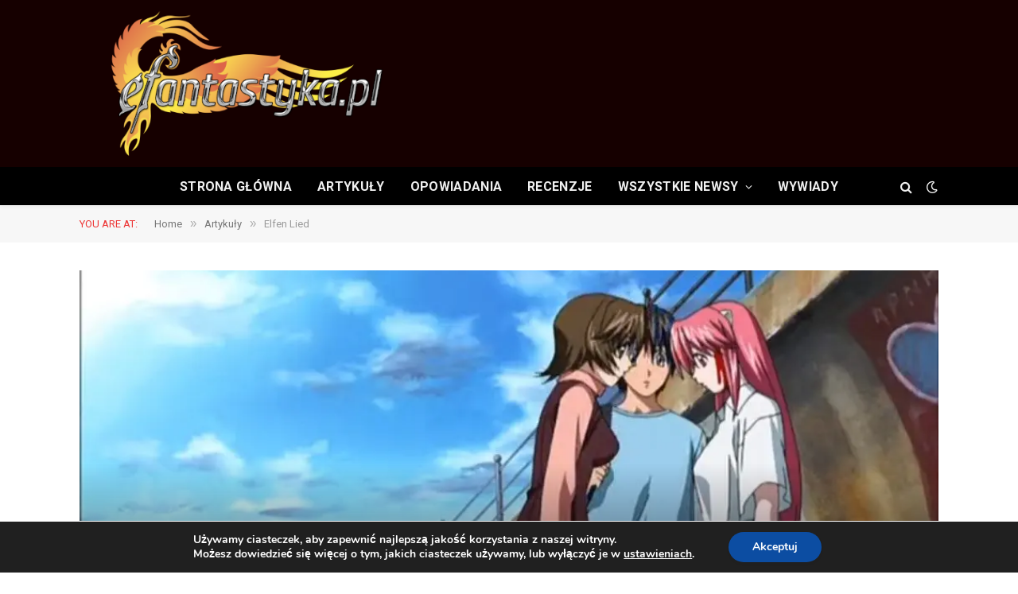

--- FILE ---
content_type: text/html; charset=UTF-8
request_url: https://efantastyka.pl/2009/artykuly/anime_elfen_lied/
body_size: 18166
content:

<!DOCTYPE html>
<html lang="pl-PL" class="s-light site-s-light">

<head>

	<meta charset="UTF-8" />
	<meta name="viewport" content="width=device-width, initial-scale=1" />
	<title>Elfen Lied &#8211; Efantastyka.pl &#8211; serwis miłośników fantasy, science fiction i horroru</title><link rel="preload" as="font" href="https://efantastyka.pl/wp-content/themes/smart-mag/css/icons/fonts/ts-icons.woff2?v2.2" type="font/woff2" crossorigin="anonymous" />
<meta name='robots' content='max-image-preview:large' />
<link rel='dns-prefetch' href='//fonts.googleapis.com' />
<link rel='dns-prefetch' href='//s.w.org' />
<link rel="alternate" type="application/rss+xml" title="Efantastyka.pl - serwis miłośników fantasy, science fiction i horroru &raquo; Kanał z wpisami" href="https://efantastyka.pl/feed/" />
<link rel="alternate" type="application/rss+xml" title="Efantastyka.pl - serwis miłośników fantasy, science fiction i horroru &raquo; Kanał z komentarzami" href="https://efantastyka.pl/comments/feed/" />
<link rel="alternate" type="application/rss+xml" title="Efantastyka.pl - serwis miłośników fantasy, science fiction i horroru &raquo; Elfen Lied Kanał z komentarzami" href="https://efantastyka.pl/2009/artykuly/anime_elfen_lied/feed/" />
<script type="text/javascript">
window._wpemojiSettings = {"baseUrl":"https:\/\/s.w.org\/images\/core\/emoji\/14.0.0\/72x72\/","ext":".png","svgUrl":"https:\/\/s.w.org\/images\/core\/emoji\/14.0.0\/svg\/","svgExt":".svg","source":{"concatemoji":"https:\/\/efantastyka.pl\/wp-includes\/js\/wp-emoji-release.min.js?ver=6.0.11"}};
/*! This file is auto-generated */
!function(e,a,t){var n,r,o,i=a.createElement("canvas"),p=i.getContext&&i.getContext("2d");function s(e,t){var a=String.fromCharCode,e=(p.clearRect(0,0,i.width,i.height),p.fillText(a.apply(this,e),0,0),i.toDataURL());return p.clearRect(0,0,i.width,i.height),p.fillText(a.apply(this,t),0,0),e===i.toDataURL()}function c(e){var t=a.createElement("script");t.src=e,t.defer=t.type="text/javascript",a.getElementsByTagName("head")[0].appendChild(t)}for(o=Array("flag","emoji"),t.supports={everything:!0,everythingExceptFlag:!0},r=0;r<o.length;r++)t.supports[o[r]]=function(e){if(!p||!p.fillText)return!1;switch(p.textBaseline="top",p.font="600 32px Arial",e){case"flag":return s([127987,65039,8205,9895,65039],[127987,65039,8203,9895,65039])?!1:!s([55356,56826,55356,56819],[55356,56826,8203,55356,56819])&&!s([55356,57332,56128,56423,56128,56418,56128,56421,56128,56430,56128,56423,56128,56447],[55356,57332,8203,56128,56423,8203,56128,56418,8203,56128,56421,8203,56128,56430,8203,56128,56423,8203,56128,56447]);case"emoji":return!s([129777,127995,8205,129778,127999],[129777,127995,8203,129778,127999])}return!1}(o[r]),t.supports.everything=t.supports.everything&&t.supports[o[r]],"flag"!==o[r]&&(t.supports.everythingExceptFlag=t.supports.everythingExceptFlag&&t.supports[o[r]]);t.supports.everythingExceptFlag=t.supports.everythingExceptFlag&&!t.supports.flag,t.DOMReady=!1,t.readyCallback=function(){t.DOMReady=!0},t.supports.everything||(n=function(){t.readyCallback()},a.addEventListener?(a.addEventListener("DOMContentLoaded",n,!1),e.addEventListener("load",n,!1)):(e.attachEvent("onload",n),a.attachEvent("onreadystatechange",function(){"complete"===a.readyState&&t.readyCallback()})),(e=t.source||{}).concatemoji?c(e.concatemoji):e.wpemoji&&e.twemoji&&(c(e.twemoji),c(e.wpemoji)))}(window,document,window._wpemojiSettings);
</script>
<style type="text/css">
img.wp-smiley,
img.emoji {
	display: inline !important;
	border: none !important;
	box-shadow: none !important;
	height: 1em !important;
	width: 1em !important;
	margin: 0 0.07em !important;
	vertical-align: -0.1em !important;
	background: none !important;
	padding: 0 !important;
}
</style>
	<link crossorigin="anonymous" rel='stylesheet' id='twb-open-sans-css'  href='https://fonts.googleapis.com/css?family=Open+Sans%3A300%2C400%2C500%2C600%2C700%2C800&#038;display=swap&#038;ver=6.0.11' type='text/css' media='all' />
<link rel='stylesheet' id='twbbwg-global-css'  href='https://efantastyka.pl/wp-content/plugins/photo-gallery/booster/assets/css/global.css?ver=1.0.0' type='text/css' media='all' />
<link rel='stylesheet' id='wp-block-library-css'  href='https://efantastyka.pl/wp-includes/css/dist/block-library/style.min.css?ver=6.0.11' type='text/css' media='all' />
<style id='global-styles-inline-css' type='text/css'>
body{--wp--preset--color--black: #000000;--wp--preset--color--cyan-bluish-gray: #abb8c3;--wp--preset--color--white: #ffffff;--wp--preset--color--pale-pink: #f78da7;--wp--preset--color--vivid-red: #cf2e2e;--wp--preset--color--luminous-vivid-orange: #ff6900;--wp--preset--color--luminous-vivid-amber: #fcb900;--wp--preset--color--light-green-cyan: #7bdcb5;--wp--preset--color--vivid-green-cyan: #00d084;--wp--preset--color--pale-cyan-blue: #8ed1fc;--wp--preset--color--vivid-cyan-blue: #0693e3;--wp--preset--color--vivid-purple: #9b51e0;--wp--preset--gradient--vivid-cyan-blue-to-vivid-purple: linear-gradient(135deg,rgba(6,147,227,1) 0%,rgb(155,81,224) 100%);--wp--preset--gradient--light-green-cyan-to-vivid-green-cyan: linear-gradient(135deg,rgb(122,220,180) 0%,rgb(0,208,130) 100%);--wp--preset--gradient--luminous-vivid-amber-to-luminous-vivid-orange: linear-gradient(135deg,rgba(252,185,0,1) 0%,rgba(255,105,0,1) 100%);--wp--preset--gradient--luminous-vivid-orange-to-vivid-red: linear-gradient(135deg,rgba(255,105,0,1) 0%,rgb(207,46,46) 100%);--wp--preset--gradient--very-light-gray-to-cyan-bluish-gray: linear-gradient(135deg,rgb(238,238,238) 0%,rgb(169,184,195) 100%);--wp--preset--gradient--cool-to-warm-spectrum: linear-gradient(135deg,rgb(74,234,220) 0%,rgb(151,120,209) 20%,rgb(207,42,186) 40%,rgb(238,44,130) 60%,rgb(251,105,98) 80%,rgb(254,248,76) 100%);--wp--preset--gradient--blush-light-purple: linear-gradient(135deg,rgb(255,206,236) 0%,rgb(152,150,240) 100%);--wp--preset--gradient--blush-bordeaux: linear-gradient(135deg,rgb(254,205,165) 0%,rgb(254,45,45) 50%,rgb(107,0,62) 100%);--wp--preset--gradient--luminous-dusk: linear-gradient(135deg,rgb(255,203,112) 0%,rgb(199,81,192) 50%,rgb(65,88,208) 100%);--wp--preset--gradient--pale-ocean: linear-gradient(135deg,rgb(255,245,203) 0%,rgb(182,227,212) 50%,rgb(51,167,181) 100%);--wp--preset--gradient--electric-grass: linear-gradient(135deg,rgb(202,248,128) 0%,rgb(113,206,126) 100%);--wp--preset--gradient--midnight: linear-gradient(135deg,rgb(2,3,129) 0%,rgb(40,116,252) 100%);--wp--preset--duotone--dark-grayscale: url('#wp-duotone-dark-grayscale');--wp--preset--duotone--grayscale: url('#wp-duotone-grayscale');--wp--preset--duotone--purple-yellow: url('#wp-duotone-purple-yellow');--wp--preset--duotone--blue-red: url('#wp-duotone-blue-red');--wp--preset--duotone--midnight: url('#wp-duotone-midnight');--wp--preset--duotone--magenta-yellow: url('#wp-duotone-magenta-yellow');--wp--preset--duotone--purple-green: url('#wp-duotone-purple-green');--wp--preset--duotone--blue-orange: url('#wp-duotone-blue-orange');--wp--preset--font-size--small: 13px;--wp--preset--font-size--medium: 20px;--wp--preset--font-size--large: 36px;--wp--preset--font-size--x-large: 42px;}.has-black-color{color: var(--wp--preset--color--black) !important;}.has-cyan-bluish-gray-color{color: var(--wp--preset--color--cyan-bluish-gray) !important;}.has-white-color{color: var(--wp--preset--color--white) !important;}.has-pale-pink-color{color: var(--wp--preset--color--pale-pink) !important;}.has-vivid-red-color{color: var(--wp--preset--color--vivid-red) !important;}.has-luminous-vivid-orange-color{color: var(--wp--preset--color--luminous-vivid-orange) !important;}.has-luminous-vivid-amber-color{color: var(--wp--preset--color--luminous-vivid-amber) !important;}.has-light-green-cyan-color{color: var(--wp--preset--color--light-green-cyan) !important;}.has-vivid-green-cyan-color{color: var(--wp--preset--color--vivid-green-cyan) !important;}.has-pale-cyan-blue-color{color: var(--wp--preset--color--pale-cyan-blue) !important;}.has-vivid-cyan-blue-color{color: var(--wp--preset--color--vivid-cyan-blue) !important;}.has-vivid-purple-color{color: var(--wp--preset--color--vivid-purple) !important;}.has-black-background-color{background-color: var(--wp--preset--color--black) !important;}.has-cyan-bluish-gray-background-color{background-color: var(--wp--preset--color--cyan-bluish-gray) !important;}.has-white-background-color{background-color: var(--wp--preset--color--white) !important;}.has-pale-pink-background-color{background-color: var(--wp--preset--color--pale-pink) !important;}.has-vivid-red-background-color{background-color: var(--wp--preset--color--vivid-red) !important;}.has-luminous-vivid-orange-background-color{background-color: var(--wp--preset--color--luminous-vivid-orange) !important;}.has-luminous-vivid-amber-background-color{background-color: var(--wp--preset--color--luminous-vivid-amber) !important;}.has-light-green-cyan-background-color{background-color: var(--wp--preset--color--light-green-cyan) !important;}.has-vivid-green-cyan-background-color{background-color: var(--wp--preset--color--vivid-green-cyan) !important;}.has-pale-cyan-blue-background-color{background-color: var(--wp--preset--color--pale-cyan-blue) !important;}.has-vivid-cyan-blue-background-color{background-color: var(--wp--preset--color--vivid-cyan-blue) !important;}.has-vivid-purple-background-color{background-color: var(--wp--preset--color--vivid-purple) !important;}.has-black-border-color{border-color: var(--wp--preset--color--black) !important;}.has-cyan-bluish-gray-border-color{border-color: var(--wp--preset--color--cyan-bluish-gray) !important;}.has-white-border-color{border-color: var(--wp--preset--color--white) !important;}.has-pale-pink-border-color{border-color: var(--wp--preset--color--pale-pink) !important;}.has-vivid-red-border-color{border-color: var(--wp--preset--color--vivid-red) !important;}.has-luminous-vivid-orange-border-color{border-color: var(--wp--preset--color--luminous-vivid-orange) !important;}.has-luminous-vivid-amber-border-color{border-color: var(--wp--preset--color--luminous-vivid-amber) !important;}.has-light-green-cyan-border-color{border-color: var(--wp--preset--color--light-green-cyan) !important;}.has-vivid-green-cyan-border-color{border-color: var(--wp--preset--color--vivid-green-cyan) !important;}.has-pale-cyan-blue-border-color{border-color: var(--wp--preset--color--pale-cyan-blue) !important;}.has-vivid-cyan-blue-border-color{border-color: var(--wp--preset--color--vivid-cyan-blue) !important;}.has-vivid-purple-border-color{border-color: var(--wp--preset--color--vivid-purple) !important;}.has-vivid-cyan-blue-to-vivid-purple-gradient-background{background: var(--wp--preset--gradient--vivid-cyan-blue-to-vivid-purple) !important;}.has-light-green-cyan-to-vivid-green-cyan-gradient-background{background: var(--wp--preset--gradient--light-green-cyan-to-vivid-green-cyan) !important;}.has-luminous-vivid-amber-to-luminous-vivid-orange-gradient-background{background: var(--wp--preset--gradient--luminous-vivid-amber-to-luminous-vivid-orange) !important;}.has-luminous-vivid-orange-to-vivid-red-gradient-background{background: var(--wp--preset--gradient--luminous-vivid-orange-to-vivid-red) !important;}.has-very-light-gray-to-cyan-bluish-gray-gradient-background{background: var(--wp--preset--gradient--very-light-gray-to-cyan-bluish-gray) !important;}.has-cool-to-warm-spectrum-gradient-background{background: var(--wp--preset--gradient--cool-to-warm-spectrum) !important;}.has-blush-light-purple-gradient-background{background: var(--wp--preset--gradient--blush-light-purple) !important;}.has-blush-bordeaux-gradient-background{background: var(--wp--preset--gradient--blush-bordeaux) !important;}.has-luminous-dusk-gradient-background{background: var(--wp--preset--gradient--luminous-dusk) !important;}.has-pale-ocean-gradient-background{background: var(--wp--preset--gradient--pale-ocean) !important;}.has-electric-grass-gradient-background{background: var(--wp--preset--gradient--electric-grass) !important;}.has-midnight-gradient-background{background: var(--wp--preset--gradient--midnight) !important;}.has-small-font-size{font-size: var(--wp--preset--font-size--small) !important;}.has-medium-font-size{font-size: var(--wp--preset--font-size--medium) !important;}.has-large-font-size{font-size: var(--wp--preset--font-size--large) !important;}.has-x-large-font-size{font-size: var(--wp--preset--font-size--x-large) !important;}
</style>
<link rel='stylesheet' id='ppw-style-css'  href='https://efantastyka.pl/wp-content/plugins/popular-post-widget-with-thumbnail/assets/ppw.css?ver=6.0.11' type='text/css' media='all' />
<link rel='stylesheet' id='contact-form-7-css'  href='https://efantastyka.pl/wp-content/plugins/contact-form-7/includes/css/styles.css?ver=5.7.4' type='text/css' media='all' />
<link rel='stylesheet' id='dashicons-css'  href='https://efantastyka.pl/wp-includes/css/dashicons.min.css?ver=6.0.11' type='text/css' media='all' />
<link rel='stylesheet' id='everest-forms-general-css'  href='https://efantastyka.pl/wp-content/plugins/everest-forms/assets/css/everest-forms.css?ver=1.9.8' type='text/css' media='all' />
<link rel='stylesheet' id='lightSlider-css'  href='https://efantastyka.pl/wp-content/plugins/hootkit/assets/lightSlider.min.css?ver=1.1.2' type='text/css' media='' />
<link rel='stylesheet' id='font-awesome-css'  href='https://efantastyka.pl/wp-content/plugins/elementor/assets/lib/font-awesome/css/font-awesome.min.css?ver=4.7.0' type='text/css' media='all' />
<link rel='stylesheet' id='hootkit-css'  href='https://efantastyka.pl/wp-content/plugins/hootkit/assets/hootkit.min.css?ver=2.0.11' type='text/css' media='' />
<link rel='stylesheet' id='style-css'  href='https://efantastyka.pl/wp-content/plugins/most-popular-post/style/style.css?ver=6.0.11' type='text/css' media='all' />
<link rel='stylesheet' id='bwg_fonts-css'  href='https://efantastyka.pl/wp-content/plugins/photo-gallery/css/bwg-fonts/fonts.css?ver=0.0.1' type='text/css' media='all' />
<link rel='stylesheet' id='sumoselect-css'  href='https://efantastyka.pl/wp-content/plugins/photo-gallery/css/sumoselect.min.css?ver=3.4.6' type='text/css' media='all' />
<link rel='stylesheet' id='mCustomScrollbar-css'  href='https://efantastyka.pl/wp-content/plugins/photo-gallery/css/jquery.mCustomScrollbar.min.css?ver=3.1.5' type='text/css' media='all' />
<link crossorigin="anonymous" rel='stylesheet' id='bwg_googlefonts-css'  href='https://fonts.googleapis.com/css?family=Ubuntu&#038;subset=greek,latin,greek-ext,vietnamese,cyrillic-ext,latin-ext,cyrillic' type='text/css' media='all' />
<link rel='stylesheet' id='bwg_frontend-css'  href='https://efantastyka.pl/wp-content/plugins/photo-gallery/css/styles.min.css?ver=1.8.14' type='text/css' media='all' />
<link rel='stylesheet' id='wordpress-popular-posts-css-css'  href='https://efantastyka.pl/wp-content/plugins/wordpress-popular-posts/assets/css/wpp.css?ver=6.0.3' type='text/css' media='all' />
<link rel='stylesheet' id='elespare-icons-css'  href='https://efantastyka.pl/wp-content/plugins/elespare/assets/font/elespare-icons.css?ver=2.0.0' type='text/css' media='all' />
<link rel='stylesheet' id='smartmag-core-css'  href='https://efantastyka.pl/wp-content/themes/smart-mag/style.css?ver=7.1.1' type='text/css' media='all' />
<link crossorigin="anonymous" rel='stylesheet' id='smartmag-fonts-css'  href='https://fonts.googleapis.com/css?family=Roboto%3A400%2C400i%2C500%2C700&#038;display=swap' type='text/css' media='all' />
<link rel='stylesheet' id='magnific-popup-css'  href='https://efantastyka.pl/wp-content/themes/smart-mag/css/lightbox.css?ver=7.1.1' type='text/css' media='all' />
<link rel='stylesheet' id='smartmag-icons-css'  href='https://efantastyka.pl/wp-content/themes/smart-mag/css/icons/icons.css?ver=7.1.1' type='text/css' media='all' />
<link rel='stylesheet' id='smartmag-skin-css'  href='https://efantastyka.pl/wp-content/themes/smart-mag/css/skin-thezine.css?ver=7.1.1' type='text/css' media='all' />
<style id='smartmag-skin-inline-css' type='text/css'>
:root { --c-main: #ed3636;
--c-main-rgb: 237,54,54;
--main-width: 1080px; }
.s-dark body { background-color: #0a0a0a; }
.main-sidebar .widget-title { --space-below: 16px; }
.smart-head-main { --c-shadow: rgba(10,10,10,0.04); }
.smart-head-main .smart-head-top { --head-h: 38px; }
.smart-head-main .smart-head-mid { --head-h: 210px; }
.s-dark .smart-head-main .smart-head-mid,
.smart-head-main .s-dark.smart-head-mid { background-color: #160000; }
.smart-head-main .smart-head-mid > .inner { padding-left: 10px; }
.smart-head-main .smart-head-bot { border-bottom-width: 0px; }
.smart-head-main .smart-head-bot > .inner { padding-left: 0px; }
.navigation-main .menu > li > a { font-size: 16px; letter-spacing: 0.02em; }
.navigation-main .menu > li li a { font-size: 16px; }
.navigation-main { --nav-items-space: 16px; }
.smart-head-mobile .smart-head-mid { border-top-width: 3px; }
.smart-head-main .offcanvas-toggle { transform: scale(0.69); }
.loop-grid .ratio-is-custom { padding-bottom: calc(100% / 1.68); }
.loop-list .ratio-is-custom { padding-bottom: calc(100% / 1.575); }
.list-post { --list-p-media-width: 44%; --list-p-media-max-width: 85%; }
.list-post .media:not(i) { --list-p-media-max-width: 44%; }
.loop-small .media:not(i) { max-width: 104px; }
@media (min-width: 940px) and (max-width: 1200px) { .navigation-main .menu > li > a { font-size: calc(10px + (16px - 10px) * .7); } }


</style>
<link rel='stylesheet' id='moove_gdpr_frontend-css'  href='https://efantastyka.pl/wp-content/plugins/gdpr-cookie-compliance/dist/styles/gdpr-main.css?ver=4.10.5' type='text/css' media='all' />
<style id='moove_gdpr_frontend-inline-css' type='text/css'>
#moove_gdpr_cookie_modal,#moove_gdpr_cookie_info_bar,.gdpr_cookie_settings_shortcode_content{font-family:Nunito,sans-serif}#moove_gdpr_save_popup_settings_button{background-color:#373737;color:#fff}#moove_gdpr_save_popup_settings_button:hover{background-color:#000}#moove_gdpr_cookie_info_bar .moove-gdpr-info-bar-container .moove-gdpr-info-bar-content a.mgbutton,#moove_gdpr_cookie_info_bar .moove-gdpr-info-bar-container .moove-gdpr-info-bar-content button.mgbutton{background-color:#0C4DA2}#moove_gdpr_cookie_modal .moove-gdpr-modal-content .moove-gdpr-modal-footer-content .moove-gdpr-button-holder a.mgbutton,#moove_gdpr_cookie_modal .moove-gdpr-modal-content .moove-gdpr-modal-footer-content .moove-gdpr-button-holder button.mgbutton,.gdpr_cookie_settings_shortcode_content .gdpr-shr-button.button-green{background-color:#0C4DA2;border-color:#0C4DA2}#moove_gdpr_cookie_modal .moove-gdpr-modal-content .moove-gdpr-modal-footer-content .moove-gdpr-button-holder a.mgbutton:hover,#moove_gdpr_cookie_modal .moove-gdpr-modal-content .moove-gdpr-modal-footer-content .moove-gdpr-button-holder button.mgbutton:hover,.gdpr_cookie_settings_shortcode_content .gdpr-shr-button.button-green:hover{background-color:#fff;color:#0C4DA2}#moove_gdpr_cookie_modal .moove-gdpr-modal-content .moove-gdpr-modal-close i,#moove_gdpr_cookie_modal .moove-gdpr-modal-content .moove-gdpr-modal-close span.gdpr-icon{background-color:#0C4DA2;border:1px solid #0C4DA2}#moove_gdpr_cookie_info_bar span.change-settings-button.focus-g,#moove_gdpr_cookie_info_bar span.change-settings-button:focus{-webkit-box-shadow:0 0 1px 3px #0C4DA2;-moz-box-shadow:0 0 1px 3px #0C4DA2;box-shadow:0 0 1px 3px #0C4DA2}#moove_gdpr_cookie_modal .moove-gdpr-modal-content .moove-gdpr-modal-close i:hover,#moove_gdpr_cookie_modal .moove-gdpr-modal-content .moove-gdpr-modal-close span.gdpr-icon:hover,#moove_gdpr_cookie_info_bar span[data-href]>u.change-settings-button{color:#0C4DA2}#moove_gdpr_cookie_modal .moove-gdpr-modal-content .moove-gdpr-modal-left-content #moove-gdpr-menu li.menu-item-selected a span.gdpr-icon,#moove_gdpr_cookie_modal .moove-gdpr-modal-content .moove-gdpr-modal-left-content #moove-gdpr-menu li.menu-item-selected button span.gdpr-icon{color:inherit}#moove_gdpr_cookie_modal .moove-gdpr-modal-content .moove-gdpr-modal-left-content #moove-gdpr-menu li a span.gdpr-icon,#moove_gdpr_cookie_modal .moove-gdpr-modal-content .moove-gdpr-modal-left-content #moove-gdpr-menu li button span.gdpr-icon{color:inherit}#moove_gdpr_cookie_modal .gdpr-acc-link{line-height:0;font-size:0;color:transparent;position:absolute}#moove_gdpr_cookie_modal .moove-gdpr-modal-content .moove-gdpr-modal-close:hover i,#moove_gdpr_cookie_modal .moove-gdpr-modal-content .moove-gdpr-modal-left-content #moove-gdpr-menu li a,#moove_gdpr_cookie_modal .moove-gdpr-modal-content .moove-gdpr-modal-left-content #moove-gdpr-menu li button,#moove_gdpr_cookie_modal .moove-gdpr-modal-content .moove-gdpr-modal-left-content #moove-gdpr-menu li button i,#moove_gdpr_cookie_modal .moove-gdpr-modal-content .moove-gdpr-modal-left-content #moove-gdpr-menu li a i,#moove_gdpr_cookie_modal .moove-gdpr-modal-content .moove-gdpr-tab-main .moove-gdpr-tab-main-content a:hover,#moove_gdpr_cookie_info_bar.moove-gdpr-dark-scheme .moove-gdpr-info-bar-container .moove-gdpr-info-bar-content a.mgbutton:hover,#moove_gdpr_cookie_info_bar.moove-gdpr-dark-scheme .moove-gdpr-info-bar-container .moove-gdpr-info-bar-content button.mgbutton:hover,#moove_gdpr_cookie_info_bar.moove-gdpr-dark-scheme .moove-gdpr-info-bar-container .moove-gdpr-info-bar-content a:hover,#moove_gdpr_cookie_info_bar.moove-gdpr-dark-scheme .moove-gdpr-info-bar-container .moove-gdpr-info-bar-content button:hover,#moove_gdpr_cookie_info_bar.moove-gdpr-dark-scheme .moove-gdpr-info-bar-container .moove-gdpr-info-bar-content span.change-settings-button:hover,#moove_gdpr_cookie_info_bar.moove-gdpr-dark-scheme .moove-gdpr-info-bar-container .moove-gdpr-info-bar-content u.change-settings-button:hover,#moove_gdpr_cookie_info_bar span[data-href]>u.change-settings-button,#moove_gdpr_cookie_info_bar.moove-gdpr-dark-scheme .moove-gdpr-info-bar-container .moove-gdpr-info-bar-content a.mgbutton.focus-g,#moove_gdpr_cookie_info_bar.moove-gdpr-dark-scheme .moove-gdpr-info-bar-container .moove-gdpr-info-bar-content button.mgbutton.focus-g,#moove_gdpr_cookie_info_bar.moove-gdpr-dark-scheme .moove-gdpr-info-bar-container .moove-gdpr-info-bar-content a.focus-g,#moove_gdpr_cookie_info_bar.moove-gdpr-dark-scheme .moove-gdpr-info-bar-container .moove-gdpr-info-bar-content button.focus-g,#moove_gdpr_cookie_info_bar.moove-gdpr-dark-scheme .moove-gdpr-info-bar-container .moove-gdpr-info-bar-content a.mgbutton:focus,#moove_gdpr_cookie_info_bar.moove-gdpr-dark-scheme .moove-gdpr-info-bar-container .moove-gdpr-info-bar-content button.mgbutton:focus,#moove_gdpr_cookie_info_bar.moove-gdpr-dark-scheme .moove-gdpr-info-bar-container .moove-gdpr-info-bar-content a:focus,#moove_gdpr_cookie_info_bar.moove-gdpr-dark-scheme .moove-gdpr-info-bar-container .moove-gdpr-info-bar-content button:focus,#moove_gdpr_cookie_info_bar.moove-gdpr-dark-scheme .moove-gdpr-info-bar-container .moove-gdpr-info-bar-content span.change-settings-button.focus-g,span.change-settings-button:focus,#moove_gdpr_cookie_info_bar.moove-gdpr-dark-scheme .moove-gdpr-info-bar-container .moove-gdpr-info-bar-content u.change-settings-button.focus-g,#moove_gdpr_cookie_info_bar.moove-gdpr-dark-scheme .moove-gdpr-info-bar-container .moove-gdpr-info-bar-content u.change-settings-button:focus{color:#0C4DA2}#moove_gdpr_cookie_modal.gdpr_lightbox-hide{display:none}
</style>
<script type='text/javascript' src='https://efantastyka.pl/wp-includes/js/jquery/jquery.min.js?ver=3.6.0' id='jquery-core-js'></script>
<script type='text/javascript' src='https://efantastyka.pl/wp-includes/js/jquery/jquery-migrate.min.js?ver=3.3.2' id='jquery-migrate-js'></script>
<script type='text/javascript' src='https://efantastyka.pl/wp-content/plugins/photo-gallery/booster/assets/js/circle-progress.js?ver=1.2.2' id='twbbwg-circle-js'></script>
<script type='text/javascript' id='twbbwg-global-js-extra'>
/* <![CDATA[ */
var twb = {"nonce":"debc0a5387","ajax_url":"https:\/\/efantastyka.pl\/wp-admin\/admin-ajax.php","plugin_url":"https:\/\/efantastyka.pl\/wp-content\/plugins\/photo-gallery\/booster","href":"https:\/\/efantastyka.pl\/wp-admin\/admin.php?page=twbbwg_photo-gallery"};
var twb = {"nonce":"debc0a5387","ajax_url":"https:\/\/efantastyka.pl\/wp-admin\/admin-ajax.php","plugin_url":"https:\/\/efantastyka.pl\/wp-content\/plugins\/photo-gallery\/booster","href":"https:\/\/efantastyka.pl\/wp-admin\/admin.php?page=twbbwg_photo-gallery"};
/* ]]> */
</script>
<script type='text/javascript' src='https://efantastyka.pl/wp-content/plugins/photo-gallery/booster/assets/js/global.js?ver=1.0.0' id='twbbwg-global-js'></script>
<script type='text/javascript' src='https://efantastyka.pl/wp-content/plugins/photo-gallery/js/jquery.sumoselect.min.js?ver=3.4.6' id='sumoselect-js'></script>
<script type='text/javascript' src='https://efantastyka.pl/wp-content/plugins/photo-gallery/js/tocca.min.js?ver=2.0.9' id='bwg_mobile-js'></script>
<script type='text/javascript' src='https://efantastyka.pl/wp-content/plugins/photo-gallery/js/jquery.mCustomScrollbar.concat.min.js?ver=3.1.5' id='mCustomScrollbar-js'></script>
<script type='text/javascript' src='https://efantastyka.pl/wp-content/plugins/photo-gallery/js/jquery.fullscreen.min.js?ver=0.6.0' id='jquery-fullscreen-js'></script>
<script type='text/javascript' id='bwg_frontend-js-extra'>
/* <![CDATA[ */
var bwg_objectsL10n = {"bwg_field_required":"field is required.","bwg_mail_validation":"To nie jest prawid\u0142owy adres e-mail. ","bwg_search_result":"Nie ma \u017cadnych zdj\u0119\u0107 pasuj\u0105cych do wyszukiwania.","bwg_select_tag":"Select Tag","bwg_order_by":"Order By","bwg_search":"Szukaj","bwg_show_ecommerce":"Poka\u017c sklep","bwg_hide_ecommerce":"Ukryj sklep","bwg_show_comments":"Poka\u017c komentarze","bwg_hide_comments":"Ukryj komentarze","bwg_restore":"Przywr\u00f3\u0107","bwg_maximize":"Maksymalizacji","bwg_fullscreen":"Pe\u0142ny ekran","bwg_exit_fullscreen":"Zamknij tryb pe\u0142noekranowy","bwg_search_tag":"SEARCH...","bwg_tag_no_match":"No tags found","bwg_all_tags_selected":"All tags selected","bwg_tags_selected":"tags selected","play":"Odtw\u00f3rz","pause":"Pauza","is_pro":"","bwg_play":"Odtw\u00f3rz","bwg_pause":"Pauza","bwg_hide_info":"Ukryj informacje","bwg_show_info":"Poka\u017c informacje","bwg_hide_rating":"Ukryj oceni\u0142","bwg_show_rating":"Poka\u017c ocen\u0119","ok":"Ok","cancel":"Anuluj","select_all":"Wybierz wszystkie","lazy_load":"0","lazy_loader":"https:\/\/efantastyka.pl\/wp-content\/plugins\/photo-gallery\/images\/ajax_loader.png","front_ajax":"0","bwg_tag_see_all":"see all tags","bwg_tag_see_less":"see less tags"};
/* ]]> */
</script>
<script type='text/javascript' src='https://efantastyka.pl/wp-content/plugins/photo-gallery/js/scripts.min.js?ver=1.8.14' id='bwg_frontend-js'></script>
<script type='application/json' id='wpp-json'>
{"sampling_active":0,"sampling_rate":100,"ajax_url":"https:\/\/efantastyka.pl\/wp-json\/wordpress-popular-posts\/v1\/popular-posts","api_url":"https:\/\/efantastyka.pl\/wp-json\/wordpress-popular-posts","ID":207,"token":"0c16aee867","lang":0,"debug":0}
</script>
<script type='text/javascript' src='https://efantastyka.pl/wp-content/plugins/wordpress-popular-posts/assets/js/wpp.min.js?ver=6.0.3' id='wpp-js-js'></script>
<link rel="https://api.w.org/" href="https://efantastyka.pl/wp-json/" /><link rel="alternate" type="application/json" href="https://efantastyka.pl/wp-json/wp/v2/posts/207" /><link rel="EditURI" type="application/rsd+xml" title="RSD" href="https://efantastyka.pl/xmlrpc.php?rsd" />
<link rel="wlwmanifest" type="application/wlwmanifest+xml" href="https://efantastyka.pl/wp-includes/wlwmanifest.xml" /> 
<meta name="generator" content="WordPress 6.0.11" />
<meta name="generator" content="Everest Forms 1.9.8" />
<link rel="canonical" href="https://efantastyka.pl/2009/artykuly/anime_elfen_lied/" />
<link rel='shortlink' href='https://efantastyka.pl/?p=207' />
<link rel="alternate" type="application/json+oembed" href="https://efantastyka.pl/wp-json/oembed/1.0/embed?url=https%3A%2F%2Fefantastyka.pl%2F2009%2Fartykuly%2Fanime_elfen_lied%2F" />
<link rel="alternate" type="text/xml+oembed" href="https://efantastyka.pl/wp-json/oembed/1.0/embed?url=https%3A%2F%2Fefantastyka.pl%2F2009%2Fartykuly%2Fanime_elfen_lied%2F&#038;format=xml" />
            <style id="wpp-loading-animation-styles">@-webkit-keyframes bgslide{from{background-position-x:0}to{background-position-x:-200%}}@keyframes bgslide{from{background-position-x:0}to{background-position-x:-200%}}.wpp-widget-placeholder,.wpp-widget-block-placeholder{margin:0 auto;width:60px;height:3px;background:#dd3737;background:linear-gradient(90deg,#dd3737 0%,#571313 10%,#dd3737 100%);background-size:200% auto;border-radius:3px;-webkit-animation:bgslide 1s infinite linear;animation:bgslide 1s infinite linear}</style>
            <!-- Analytics by WP Statistics v13.2.5 - https://wp-statistics.com/ -->

		<script>
		var BunyadSchemeKey = 'bunyad-scheme';
		(() => {
			const d = document.documentElement;
			const c = d.classList;
			const scheme = localStorage.getItem(BunyadSchemeKey);
			if (scheme) {
				d.dataset.origClass = c;
				scheme === 'dark' ? c.remove('s-light', 'site-s-light') : c.remove('s-dark', 'site-s-dark');
				c.add('site-s-' + scheme, 's-' + scheme);
			}
		})();
		</script>
		<meta name="generator" content="Elementor 3.13.0-dev2; features: e_dom_optimization, e_optimized_assets_loading, e_optimized_css_loading, e_font_icon_svg, a11y_improvements, additional_custom_breakpoints; settings: css_print_method-external, google_font-enabled, font_display-auto">
<link rel="amphtml" href="https://efantastyka.pl/2009/artykuly/anime_elfen_lied/?amp=1">
	<script>
	document.querySelector('head').innerHTML += '<style class="bunyad-img-effects-css">.main-wrap .wp-post-image, .post-content img { opacity: 0; }</style>';
	</script>

</head>

<body class="post-template-default single single-post postid-207 single-format-standard wp-custom-logo everest-forms-no-js right-sidebar post-layout-cover post-cat-151 has-lb has-lb-sm img-effects layout-normal elementor-beta elementor-default elementor-kit-2325">

<svg xmlns="http://www.w3.org/2000/svg" viewBox="0 0 0 0" width="0" height="0" focusable="false" role="none" style="visibility: hidden; position: absolute; left: -9999px; overflow: hidden;" ><defs><filter id="wp-duotone-dark-grayscale"><feColorMatrix color-interpolation-filters="sRGB" type="matrix" values=" .299 .587 .114 0 0 .299 .587 .114 0 0 .299 .587 .114 0 0 .299 .587 .114 0 0 " /><feComponentTransfer color-interpolation-filters="sRGB" ><feFuncR type="table" tableValues="0 0.49803921568627" /><feFuncG type="table" tableValues="0 0.49803921568627" /><feFuncB type="table" tableValues="0 0.49803921568627" /><feFuncA type="table" tableValues="1 1" /></feComponentTransfer><feComposite in2="SourceGraphic" operator="in" /></filter></defs></svg><svg xmlns="http://www.w3.org/2000/svg" viewBox="0 0 0 0" width="0" height="0" focusable="false" role="none" style="visibility: hidden; position: absolute; left: -9999px; overflow: hidden;" ><defs><filter id="wp-duotone-grayscale"><feColorMatrix color-interpolation-filters="sRGB" type="matrix" values=" .299 .587 .114 0 0 .299 .587 .114 0 0 .299 .587 .114 0 0 .299 .587 .114 0 0 " /><feComponentTransfer color-interpolation-filters="sRGB" ><feFuncR type="table" tableValues="0 1" /><feFuncG type="table" tableValues="0 1" /><feFuncB type="table" tableValues="0 1" /><feFuncA type="table" tableValues="1 1" /></feComponentTransfer><feComposite in2="SourceGraphic" operator="in" /></filter></defs></svg><svg xmlns="http://www.w3.org/2000/svg" viewBox="0 0 0 0" width="0" height="0" focusable="false" role="none" style="visibility: hidden; position: absolute; left: -9999px; overflow: hidden;" ><defs><filter id="wp-duotone-purple-yellow"><feColorMatrix color-interpolation-filters="sRGB" type="matrix" values=" .299 .587 .114 0 0 .299 .587 .114 0 0 .299 .587 .114 0 0 .299 .587 .114 0 0 " /><feComponentTransfer color-interpolation-filters="sRGB" ><feFuncR type="table" tableValues="0.54901960784314 0.98823529411765" /><feFuncG type="table" tableValues="0 1" /><feFuncB type="table" tableValues="0.71764705882353 0.25490196078431" /><feFuncA type="table" tableValues="1 1" /></feComponentTransfer><feComposite in2="SourceGraphic" operator="in" /></filter></defs></svg><svg xmlns="http://www.w3.org/2000/svg" viewBox="0 0 0 0" width="0" height="0" focusable="false" role="none" style="visibility: hidden; position: absolute; left: -9999px; overflow: hidden;" ><defs><filter id="wp-duotone-blue-red"><feColorMatrix color-interpolation-filters="sRGB" type="matrix" values=" .299 .587 .114 0 0 .299 .587 .114 0 0 .299 .587 .114 0 0 .299 .587 .114 0 0 " /><feComponentTransfer color-interpolation-filters="sRGB" ><feFuncR type="table" tableValues="0 1" /><feFuncG type="table" tableValues="0 0.27843137254902" /><feFuncB type="table" tableValues="0.5921568627451 0.27843137254902" /><feFuncA type="table" tableValues="1 1" /></feComponentTransfer><feComposite in2="SourceGraphic" operator="in" /></filter></defs></svg><svg xmlns="http://www.w3.org/2000/svg" viewBox="0 0 0 0" width="0" height="0" focusable="false" role="none" style="visibility: hidden; position: absolute; left: -9999px; overflow: hidden;" ><defs><filter id="wp-duotone-midnight"><feColorMatrix color-interpolation-filters="sRGB" type="matrix" values=" .299 .587 .114 0 0 .299 .587 .114 0 0 .299 .587 .114 0 0 .299 .587 .114 0 0 " /><feComponentTransfer color-interpolation-filters="sRGB" ><feFuncR type="table" tableValues="0 0" /><feFuncG type="table" tableValues="0 0.64705882352941" /><feFuncB type="table" tableValues="0 1" /><feFuncA type="table" tableValues="1 1" /></feComponentTransfer><feComposite in2="SourceGraphic" operator="in" /></filter></defs></svg><svg xmlns="http://www.w3.org/2000/svg" viewBox="0 0 0 0" width="0" height="0" focusable="false" role="none" style="visibility: hidden; position: absolute; left: -9999px; overflow: hidden;" ><defs><filter id="wp-duotone-magenta-yellow"><feColorMatrix color-interpolation-filters="sRGB" type="matrix" values=" .299 .587 .114 0 0 .299 .587 .114 0 0 .299 .587 .114 0 0 .299 .587 .114 0 0 " /><feComponentTransfer color-interpolation-filters="sRGB" ><feFuncR type="table" tableValues="0.78039215686275 1" /><feFuncG type="table" tableValues="0 0.94901960784314" /><feFuncB type="table" tableValues="0.35294117647059 0.47058823529412" /><feFuncA type="table" tableValues="1 1" /></feComponentTransfer><feComposite in2="SourceGraphic" operator="in" /></filter></defs></svg><svg xmlns="http://www.w3.org/2000/svg" viewBox="0 0 0 0" width="0" height="0" focusable="false" role="none" style="visibility: hidden; position: absolute; left: -9999px; overflow: hidden;" ><defs><filter id="wp-duotone-purple-green"><feColorMatrix color-interpolation-filters="sRGB" type="matrix" values=" .299 .587 .114 0 0 .299 .587 .114 0 0 .299 .587 .114 0 0 .299 .587 .114 0 0 " /><feComponentTransfer color-interpolation-filters="sRGB" ><feFuncR type="table" tableValues="0.65098039215686 0.40392156862745" /><feFuncG type="table" tableValues="0 1" /><feFuncB type="table" tableValues="0.44705882352941 0.4" /><feFuncA type="table" tableValues="1 1" /></feComponentTransfer><feComposite in2="SourceGraphic" operator="in" /></filter></defs></svg><svg xmlns="http://www.w3.org/2000/svg" viewBox="0 0 0 0" width="0" height="0" focusable="false" role="none" style="visibility: hidden; position: absolute; left: -9999px; overflow: hidden;" ><defs><filter id="wp-duotone-blue-orange"><feColorMatrix color-interpolation-filters="sRGB" type="matrix" values=" .299 .587 .114 0 0 .299 .587 .114 0 0 .299 .587 .114 0 0 .299 .587 .114 0 0 " /><feComponentTransfer color-interpolation-filters="sRGB" ><feFuncR type="table" tableValues="0.098039215686275 1" /><feFuncG type="table" tableValues="0 0.66274509803922" /><feFuncB type="table" tableValues="0.84705882352941 0.41960784313725" /><feFuncA type="table" tableValues="1 1" /></feComponentTransfer><feComposite in2="SourceGraphic" operator="in" /></filter></defs></svg>

<div class="main-wrap">

	
<div class="off-canvas-backdrop"></div>
<div class="mobile-menu-container off-canvas s-dark" id="off-canvas">

	<div class="off-canvas-head">
		<a href="#" class="close"><i class="tsi tsi-times"></i></a>

		<div class="ts-logo">
					</div>
	</div>

	<div class="off-canvas-content">

					<ul class="mobile-menu"></ul>
		
		
		
	</div>

</div>
<div class="smart-head smart-head-legacy smart-head-main" id="smart-head" data-sticky="bot" data-sticky-type="smart">
	
	<div class="smart-head-row smart-head-mid s-dark smart-head-row-full">

		<div class="inner wrap">

							
				<div class="items items-left ">
					<a href="https://efantastyka.pl/" title="Efantastyka.pl &#8211; serwis miłośników fantasy, science fiction i horroru" rel="home" class="logo-link ts-logo logo-is-image">
		<span>
			
				
					<img src="http://efantastyka.pl/wp-content/uploads/2022/01/logo2-2-1.png" class="logo-image logo-image-dark" alt="Efantastyka.pl &#8211; serwis miłośników fantasy, science fiction i horroru" width="400" height="219"/><img src="https://efantastyka.pl/wp-content/uploads/2022/01/logo2-2-1.png" class="logo-image" alt="Efantastyka.pl &#8211; serwis miłośników fantasy, science fiction i horroru" width="400" height="219"/>
									 
					</span>
	</a>				</div>

							
				<div class="items items-center empty">
								</div>

							
				<div class="items items-right ">
				
<div class="h-text h-text">
	</div>				</div>

						
		</div>
	</div>

	
	<div class="smart-head-row smart-head-bot smart-head-row-3 s-dark has-center-nav smart-head-row-full">

		<div class="inner wrap">

							
				<div class="items items-left empty">
								</div>

							
				<div class="items items-center ">
					<div class="nav-wrap">
		<nav class="navigation navigation-main nav-hov-b has-search">
			<ul id="menu-start" class="menu"><li id="menu-item-1601" class="menu-item menu-item-type-custom menu-item-object-custom menu-item-1601"><a href="/">STRONA GŁÓWNA</a></li>
<li id="menu-item-2812" class="menu-item menu-item-type-custom menu-item-object-custom menu-item-2812"><a href="/artykuly/">ARTYKUŁY</a></li>
<li id="menu-item-3078" class="menu-item menu-item-type-custom menu-item-object-custom menu-item-3078"><a href="/ef_opowiadania/">OPOWIADANIA</a></li>
<li id="menu-item-2777" class="menu-item menu-item-type-custom menu-item-object-custom menu-item-2777"><a href="/recenzje_ef/">RECENZJE</a></li>
<li id="menu-item-2897" class="menu-item menu-item-type-custom menu-item-object-custom menu-item-has-children menu-item-2897"><a href="/wszystkie-newsy/">WSZYSTKIE NEWSY</a>
<ul class="sub-menu">
	<li id="menu-item-3269" class="menu-item menu-item-type-custom menu-item-object-custom menu-item-3269"><a href="/kategoria/filmy/">Filmy</a></li>
	<li id="menu-item-3270" class="menu-item menu-item-type-custom menu-item-object-custom menu-item-3270"><a href="/kategoria/gry/">Gry</a></li>
	<li id="menu-item-3271" class="menu-item menu-item-type-custom menu-item-object-custom menu-item-3271"><a href="/kategoria/ksiazki/">Książki</a></li>
</ul>
</li>
<li id="menu-item-3467" class="menu-item menu-item-type-custom menu-item-object-custom menu-item-3467"><a href="/e_wywiady/">WYWIADY</a></li>
</ul>		</nav>
	</div>
				</div>

							
				<div class="items items-right ">
				

	<a href="#" class="search-icon has-icon-only is-icon" title="Search">
		<i class="tsi tsi-search"></i>
	</a>


<div class="scheme-switcher has-icon-only">
	<a href="#" class="toggle is-icon toggle-dark" title="Switch to Dark Design - easier on eyes.">
		<i class="icon tsi tsi-moon"></i>
	</a>
	<a href="#" class="toggle is-icon toggle-light" title="Switch to Light Design.">
		<i class="icon tsi tsi-bright"></i>
	</a>
</div>				</div>

						
		</div>
	</div>

	</div>
<div class="smart-head smart-head-a smart-head-mobile" id="smart-head-mobile" data-sticky="mid" data-sticky-type>
	
	<div class="smart-head-row smart-head-mid smart-head-row-3 s-dark smart-head-row-full">

		<div class="inner wrap">

							
				<div class="items items-left ">
				
<button class="offcanvas-toggle has-icon" type="button" aria-label="Menu">
	<span class="hamburger-icon hamburger-icon-a">
		<span class="inner"></span>
	</span>
</button>				</div>

							
				<div class="items items-center ">
					<a href="https://efantastyka.pl/" title="Efantastyka.pl &#8211; serwis miłośników fantasy, science fiction i horroru" rel="home" class="logo-link ts-logo logo-is-image">
		<span>
			
				
					<img src="http://efantastyka.pl/wp-content/uploads/2022/01/logo2-2-1.png" class="logo-image logo-image-dark" alt="Efantastyka.pl &#8211; serwis miłośników fantasy, science fiction i horroru" width="400" height="219"/><img src="https://efantastyka.pl/wp-content/uploads/2022/01/logo2-2-1.png" class="logo-image" alt="Efantastyka.pl &#8211; serwis miłośników fantasy, science fiction i horroru" width="400" height="219"/>
									 
					</span>
	</a>				</div>

							
				<div class="items items-right ">
				

	<a href="#" class="search-icon has-icon-only is-icon" title="Search">
		<i class="tsi tsi-search"></i>
	</a>

				</div>

						
		</div>
	</div>

	</div>
<nav class="breadcrumbs is-full-width breadcrumbs-b" id="breadcrumb"><div class="inner ts-contain "><span class="label">You are at:</span><span><a href="https://efantastyka.pl/"><span>Home</span></a></span><span class="delim">&raquo;</span><span><a href="https://efantastyka.pl/category/artykuly/"><span>Artykuły</span></a></span><span class="delim">&raquo;</span><span class="current">Elfen Lied</span></div></nav>
<div class="main ts-contain cf right-sidebar">
	
			
<div class="post-wrap">
	<section class="the-post-header post-cover">
	
			<div class="featured">
					
								
					
						<a href="https://efantastyka.pl/wp-content/uploads/2009/04/Elfen-Lied-Series-Review-Featured-Image.webp" class="image-link media-ratio ar-bunyad-main-full" title="Elfen Lied"><img width="1200" height="574" src="[data-uri]" class="attachment-large size-large lazyload wp-post-image" alt="" sizes="(max-width: 1200px) 100vw, 1200px" title="Elfen Lied" data-src="https://efantastyka.pl/wp-content/uploads/2009/04/Elfen-Lied-Series-Review-Featured-Image.webp" /></a>
												
										
					<div class="overlay s-dark">	
					<div class="post-meta post-meta-a post-meta-left post-meta-single has-below"><div class="post-meta-items meta-above"><span class="meta-item cat-labels">
						
						<a href="https://efantastyka.pl/category/artykuly/" class="category term-color-151" rel="category">Artykuły</a>
					</span>
					</div><h1 class="is-title post-title">Elfen Lied</h1><div class="post-meta-items meta-below has-author-img"><span class="meta-item post-author has-img"><img alt='Firewarrior' src='https://secure.gravatar.com/avatar/41cef805b0f5ea27caa7708818214258?s=32&#038;d=mm&#038;r=g' srcset='https://secure.gravatar.com/avatar/41cef805b0f5ea27caa7708818214258?s=64&#038;d=mm&#038;r=g 2x' class='avatar avatar-32 photo' height='32' width='32' loading='lazy'/><span class="by">By</span> <a href="https://efantastyka.pl/author/firewarrior/" title="Wpisy od Firewarrior" rel="author">Firewarrior</a></span><span class="meta-item date"><time class="post-date" datetime="2009-04-11T23:08:11+02:00">11 kwietnia 2009</time></span><span class="meta-item has-next-icon date-modified"><span class="updated-on">Updated:</span><time class="post-date" datetime="2022-01-29T13:59:05+01:00">29 stycznia 2022</time></span><span class="has-next-icon meta-item comments has-icon"><a href="https://efantastyka.pl/2009/artykuly/anime_elfen_lied/#respond"><i class="tsi tsi-comment-o"></i><span class="dsq-postid" data-dsqidentifier="207 http://ef.cerberek.pl/index.php/2009/04/11/anime_elfen_lied/">Brak komentarzy</span></a></span><span class="meta-item read-time has-icon"><i class="tsi tsi-clock"></i>2 Mins Read</span></div></div>	
					</div>				
					
							</div>
	
	</section>
	
	
	<div class="ts-row">
		<div class="col-8 main-content">
			<div class="the-post s-post-cover">

				<article id="post-207" class="post-207 post type-post status-publish format-standard has-post-thumbnail category-artykuly">
					
<div class="post-content-wrap has-share-float">
						<div class="post-share-float share-float-b is-hidden spc-social-c-icon">
	<div class="inner">
					<span class="share-text">Share</span>
		
		<div class="services">
		
				
			<a href="https://www.facebook.com/sharer.php?u=https%3A%2F%2Fefantastyka.pl%2F2009%2Fartykuly%2Fanime_elfen_lied%2F" class="cf service s-facebook" target="_blank" title="Facebook">
				<i class="tsi tsi-facebook"></i>
				<span class="label">Facebook</span>
			</a>
				
				
			<a href="https://twitter.com/intent/tweet?url=https%3A%2F%2Fefantastyka.pl%2F2009%2Fartykuly%2Fanime_elfen_lied%2F&text=Elfen%20Lied" class="cf service s-twitter" target="_blank" title="Twitter">
				<i class="tsi tsi-twitter"></i>
				<span class="label">Twitter</span>
			</a>
				
				
			<a href="https://www.linkedin.com/shareArticle?mini=true&url=https%3A%2F%2Fefantastyka.pl%2F2009%2Fartykuly%2Fanime_elfen_lied%2F" class="cf service s-linkedin" target="_blank" title="LinkedIn">
				<i class="tsi tsi-linkedin"></i>
				<span class="label">LinkedIn</span>
			</a>
				
				
			<a href="https://pinterest.com/pin/create/button/?url=https%3A%2F%2Fefantastyka.pl%2F2009%2Fartykuly%2Fanime_elfen_lied%2F&media=https%3A%2F%2Fefantastyka.pl%2Fwp-content%2Fuploads%2F2009%2F04%2FElfen-Lied-Series-Review-Featured-Image.webp&description=Elfen%20Lied" class="cf service s-pinterest" target="_blank" title="Pinterest">
				<i class="tsi tsi-pinterest-p"></i>
				<span class="label">Pinterest</span>
			</a>
				
				
			<a href="mailto:?subject=Elfen%20Lied&body=https%3A%2F%2Fefantastyka.pl%2F2009%2Fartykuly%2Fanime_elfen_lied%2F" class="cf service s-email" target="_blank" title="Email">
				<i class="tsi tsi-envelope-o"></i>
				<span class="label">Email</span>
			</a>
				
				
		</div>
	</div>		
</div>
			
	<div class="post-content cf entry-content content-spacious">

		
				
		<p style="text-align: justify;">Polecam pokazać pierwszy odcinek wszystkim tym osobom, które nadal uważają, że anime to bajki dla dzieci. Po obejrzeniu pierwszych dziesięciu minut na pewno zmienią zdanie.</p>
<p class="text-align-justify" style="text-align: justify;">Anime rozpoczyna się cudownym, wpadającym w ucho openingiem po łacinie (utwór &#8220;Lilium&#8221;), możemy pooglądać sobie przy tym dość ładne tła, podobne stylowo do obrazów Klimta. Po chwili wyciszenia rozpoczyna się krwawa jatka. Z laboratorium ucieka naga humanoidalna postać w dziwnym hełmie, za pomocą telekinetycznych mocy brutalnie morduje wszystkich, którzy chcą ją powstrzymać. Krew sika obficie, latają urwane kończyny, jednym słowem wielka gratka dla miłośników animowanego gore. Jednak takie sceny to nie wszystko. Znajdzie się wiele wzruszających momentów. Osoby, które w tym momencie wyłączyły anime (a były takie, zniesmaczone niektórymi scenami) dużo straciły.</p>
<p class="text-align-justify" style="text-align: justify;">Następnie poznajemy chłopaka o imieniu Kouta, który przyjeżdża na studia i zamieszka u swej kuzynki, Yuki. Między nimi zaczyna się rozwijać uczucie (w Japonii związki między kuzynami są akceptowane, inbred kwitnie&#8230;) Podczas spaceru na plaży znajdują nagą, zakrwawioną dziewczynę o niewinnie wielkich oczach. W wyniku rany i szoku doznała amnezji i jedyne, co umie powiedzieć, to &#8220;Nyu&#8221;.</p>
<p class="text-align-justify" style="text-align: justify;">Zaraz potem okazuje się, że mordercza postać z początku i Nyu, to jedna i ta sama osoba. W łagodnej formie nie sposób jej nie kochać. Jest rozbrajająco niewinna i urocza. Co innego, gdy zmienia się w maszynę do zabijania&#8230; Powyrywanie komuś wszystkich kończyn to dla niej pestka. Ciekawie jest ukazana przemiana z jednej osobowości w drugą, zmieniają się głównie oczy &#8211; raz wąskie, złe, innym razem wielkie, niemalże dziecięce.</p>
<p class="text-align-justify" style="text-align: justify;">W anime pojawiają się też motywy erotyczne, głównie o zabarwieniu humorystycznym. Nyu często jest ukazana nago (a ma czym oddychać!), w związku z czym panowie mają jeszcze jeden powód do tego, by sięgnąć po tę serię.</p>
<p class="text-align-justify" style="text-align: justify;">Niby wszystkie te motywy są oklepane. Eksperyment, który wyrwał się spod kontroli. Podwójna osobowość. Miłość między dwójką nastolatków. To wszystko już było, ale mimo to Elfen Lied ogląda się świetnie, nie ma wrażenia wtórności. Kontrast pomiędzy brutalnością a łagodnością, momenty chwytające za serce, ciekawa fabuła, niezła akcja, do tego świetny główny motyw muzyczny sprawiają, że nie sposób się oderwać od ekranu.</p>

				
		
		
		
	</div>
</div>
	
				</article>

				
	
	<div class="post-share-bot">
		<span class="info">Share.</span>
		
		<span class="share-links spc-social-bg">

			
				<a href="https://www.facebook.com/sharer.php?u=https%3A%2F%2Fefantastyka.pl%2F2009%2Fartykuly%2Fanime_elfen_lied%2F" class="service s-facebook tsi tsi-facebook" 
					title="Share on Facebook" target="_blank" rel="noopener">
					<span class="visuallyhidden">Facebook</span>
				</a>
					
			
				<a href="https://twitter.com/intent/tweet?url=https%3A%2F%2Fefantastyka.pl%2F2009%2Fartykuly%2Fanime_elfen_lied%2F&#038;text=Elfen%20Lied" class="service s-twitter tsi tsi-twitter" 
					title="Share on Twitter" target="_blank" rel="noopener">
					<span class="visuallyhidden">Twitter</span>
				</a>
					
			
				<a href="https://pinterest.com/pin/create/button/?url=https%3A%2F%2Fefantastyka.pl%2F2009%2Fartykuly%2Fanime_elfen_lied%2F&#038;media=https%3A%2F%2Fefantastyka.pl%2Fwp-content%2Fuploads%2F2009%2F04%2FElfen-Lied-Series-Review-Featured-Image.webp&#038;description=Elfen%20Lied" class="service s-pinterest tsi tsi-pinterest" 
					title="Share on Pinterest" target="_blank" rel="noopener">
					<span class="visuallyhidden">Pinterest</span>
				</a>
					
			
				<a href="https://www.linkedin.com/shareArticle?mini=true&#038;url=https%3A%2F%2Fefantastyka.pl%2F2009%2Fartykuly%2Fanime_elfen_lied%2F" class="service s-linkedin tsi tsi-linkedin" 
					title="Share on LinkedIn" target="_blank" rel="noopener">
					<span class="visuallyhidden">LinkedIn</span>
				</a>
					
			
				<a href="https://www.tumblr.com/share/link?url=https%3A%2F%2Fefantastyka.pl%2F2009%2Fartykuly%2Fanime_elfen_lied%2F&#038;name=Elfen%20Lied" class="service s-tumblr tsi tsi-tumblr" 
					title="Share on Tumblr" target="_blank" rel="noopener">
					<span class="visuallyhidden">Tumblr</span>
				</a>
					
			
				<a href="mailto:?subject=Elfen%20Lied&#038;body=https%3A%2F%2Fefantastyka.pl%2F2009%2Fartykuly%2Fanime_elfen_lied%2F" class="service s-email tsi tsi-envelope-o" 
					title="Share via Email" target="_blank" rel="noopener">
					<span class="visuallyhidden">Email</span>
				</a>
					
			
		</span>
	</div>
	


	<section class="navigate-posts">
	
		<div class="previous">
					<span class="main-color title"><i class="tsi tsi-chevron-left"></i> Previous Article</span><span class="link"><a href="https://efantastyka.pl/2009/artykuly/art-gry-planszowe/" rel="prev">Gry planszowe</a></span>
				</div>
		<div class="next">
					<span class="main-color title">Next Article <i class="tsi tsi-chevron-right"></i></span><span class="link"><a href="https://efantastyka.pl/2009/artykuly/baba-w-fantastyce-gorsza-niz-baba-za-kierownica/" rel="next">&#8220;Baba w fantastyce&#8221; gorsza niż &#8220;baba za kierownicą&#8221;.</a></span>
				</div>		
	</section>



	<div class="author-box">
			<section class="author-info">
	
		<img alt='' src='https://secure.gravatar.com/avatar/41cef805b0f5ea27caa7708818214258?s=95&#038;d=mm&#038;r=g' srcset='https://secure.gravatar.com/avatar/41cef805b0f5ea27caa7708818214258?s=190&#038;d=mm&#038;r=g 2x' class='avatar avatar-95 photo' height='95' width='95' loading='lazy'/>		
		<div class="description">
			<a href="https://efantastyka.pl/author/firewarrior/" title="Wpisy od Firewarrior" rel="author">Firewarrior</a>			
			<ul class="social-icons">
						</ul>
			
			<p class="bio"></p>
		</div>
		
	</section>	</div>


	<section class="related-posts">
							
							
				<div class="block-head block-head-ac block-head-a block-head-a1 is-left">

					<h4 class="heading">Pozostałe treści</h4>					
									</div>
				
			
				<section class="block-wrap block-grid cols-gap-sm mb-none" data-id="1">

				
			<div class="block-content">
					
	<div class="loop loop-grid loop-grid-sm grid grid-3 md:grid-2 xs:grid-1">

					
<article class="l-post  grid-sm-post grid-post">

	
			<div class="media">

		
			<a href="https://efantastyka.pl/2023/recenzje/gry-dla-czytaczy-czesc-2/" class="image-link media-ratio ratio-is-custom" title="Gry dla czytaczy &#8211; część 2"><span data-bgsrc="https://efantastyka.pl/wp-content/uploads/2023/03/800px-All_Dead_All_Dead_Firewatch_140554937-450x295.jpeg" class="img bg-cover wp-post-image attachment-bunyad-medium size-bunyad-medium lazyload" data-bgset="https://efantastyka.pl/wp-content/uploads/2023/03/800px-All_Dead_All_Dead_Firewatch_140554937-450x295.jpeg 450w, https://efantastyka.pl/wp-content/uploads/2023/03/800px-All_Dead_All_Dead_Firewatch_140554937-300x197.jpeg 300w, https://efantastyka.pl/wp-content/uploads/2023/03/800px-All_Dead_All_Dead_Firewatch_140554937-768x504.jpeg 768w, https://efantastyka.pl/wp-content/uploads/2023/03/800px-All_Dead_All_Dead_Firewatch_140554937-150x98.jpeg 150w, https://efantastyka.pl/wp-content/uploads/2023/03/800px-All_Dead_All_Dead_Firewatch_140554937.jpeg 800w" data-sizes="(max-width: 339px) 100vw, 339px"></span></a>			
			
			
			
		
		</div>
	

	
		<div class="content">

			<div class="post-meta post-meta-a has-below"><h2 class="is-title post-title"><a href="https://efantastyka.pl/2023/recenzje/gry-dla-czytaczy-czesc-2/">Gry dla czytaczy &#8211; część 2</a></h2><div class="post-meta-items meta-below"><span class="meta-item date"><span class="date-link"><time class="post-date" datetime="2023-03-27T15:06:48+02:00">27 marca 2023</time></span></span></div></div>			
			
			
		</div>

	
</article>					
<article class="l-post  grid-sm-post grid-post">

	
			<div class="media">

		
			<a href="https://efantastyka.pl/2023/artykuly/gry-dla-czytaczy-lista-polecajek-czesc-1/" class="image-link media-ratio ratio-is-custom" title="Gry dla czytaczy – lista polecajek, część 1"><span data-bgsrc="https://efantastyka.pl/wp-content/uploads/2023/03/ethan2-450x243.jpg" class="img bg-cover wp-post-image attachment-bunyad-medium size-bunyad-medium lazyload" data-bgset="https://efantastyka.pl/wp-content/uploads/2023/03/ethan2-450x243.jpg 450w, https://efantastyka.pl/wp-content/uploads/2023/03/ethan2-300x162.jpg 300w, https://efantastyka.pl/wp-content/uploads/2023/03/ethan2-1024x552.jpg 1024w, https://efantastyka.pl/wp-content/uploads/2023/03/ethan2-768x414.jpg 768w, https://efantastyka.pl/wp-content/uploads/2023/03/ethan2-150x81.jpg 150w, https://efantastyka.pl/wp-content/uploads/2023/03/ethan2-1200x647.jpg 1200w, https://efantastyka.pl/wp-content/uploads/2023/03/ethan2.jpg 1280w" data-sizes="(max-width: 339px) 100vw, 339px"></span></a>			
			
			
			
		
		</div>
	

	
		<div class="content">

			<div class="post-meta post-meta-a has-below"><h2 class="is-title post-title"><a href="https://efantastyka.pl/2023/artykuly/gry-dla-czytaczy-lista-polecajek-czesc-1/">Gry dla czytaczy – lista polecajek, część 1</a></h2><div class="post-meta-items meta-below"><span class="meta-item date"><span class="date-link"><time class="post-date" datetime="2023-03-22T17:35:22+01:00">22 marca 2023</time></span></span></div></div>			
			
			
		</div>

	
</article>					
<article class="l-post  grid-sm-post grid-post">

	
			<div class="media">

		
			<a href="https://efantastyka.pl/2022/artykuly/pisarz-to-najlepsza-praca-na-swiecie-wywiad-z-bjornem-sortlandem/" class="image-link media-ratio ratio-is-custom" title="Pisarz to najlepsza praca na świecie! – wywiad z Bjørnem Sortlandem"><span data-bgsrc="https://efantastyka.pl/wp-content/uploads/2022/08/Bjorn_Sortland-450x247.jpg" class="img bg-cover wp-post-image attachment-bunyad-medium size-bunyad-medium lazyload" data-bgset="https://efantastyka.pl/wp-content/uploads/2022/08/Bjorn_Sortland-450x247.jpg 450w, https://efantastyka.pl/wp-content/uploads/2022/08/Bjorn_Sortland-300x165.jpg 300w, https://efantastyka.pl/wp-content/uploads/2022/08/Bjorn_Sortland-1024x561.jpg 1024w, https://efantastyka.pl/wp-content/uploads/2022/08/Bjorn_Sortland-768x421.jpg 768w, https://efantastyka.pl/wp-content/uploads/2022/08/Bjorn_Sortland-150x82.jpg 150w, https://efantastyka.pl/wp-content/uploads/2022/08/Bjorn_Sortland.jpg 1200w" data-sizes="(max-width: 339px) 100vw, 339px"></span></a>			
			
			
			
		
		</div>
	

	
		<div class="content">

			<div class="post-meta post-meta-a has-below"><h2 class="is-title post-title"><a href="https://efantastyka.pl/2022/artykuly/pisarz-to-najlepsza-praca-na-swiecie-wywiad-z-bjornem-sortlandem/">Pisarz to najlepsza praca na świecie! – wywiad z Bjørnem Sortlandem</a></h2><div class="post-meta-items meta-below"><span class="meta-item date"><span class="date-link"><time class="post-date" datetime="2022-08-13T01:19:51+02:00">13 sierpnia 2022</time></span></span></div></div>			
			
			
		</div>

	
</article>		
	</div>

		
			</div>

		</section>
		
	</section>					
				<div class="comments">
					
<div id="disqus_thread"></div>
				</div>

			</div>
		</div>

				
	
	<aside class="col-4 main-sidebar has-sep">
	
			<div class="inner">
		
			<div id="hootkit-posts-list-3" class="widget widget_hootkit-posts-list">
<div class="posts-list-widget posts-list-style1">

	<div class="widget-title-wrap hastitle"><div class="widget-title block-head block-head-ac block-head block-head-ac block-head-f is-left has-style"><h5 class="heading">Ostatnio dodane newsy</h5></div></div>
	<div class="posts-list-columns">
		<div class="hcolumn-1-1 posts-list-column-1 hcol-first hcol-last">
			
				<div class="posts-listunit posts-listunit-large posts-listunit-parent posts-imgsize-medium visual-img" data-unitsize="large" data-columns="1">

											<div class="posts-listunit-image posts-listunit-bg" style="background-image:url(https://efantastyka.pl/wp-content/uploads/2023/08/Konkurs.jpg);">
							<div class="entry-featured-img-wrap"><a href="https://efantastyka.pl/2023/newsy/fantastyczna-misja-kosmiczna-w-miescie-kopernika-festiwal-gier-i-fantastyki-copernicon-2023-w-toruniu/" class="entry-featured-img-link"><img width="1280" height="853" src="[data-uri]" class="attachment-full posts-listunit-img lazyload wp-post-image" alt="" loading="lazy" itemscope="" sizes="(max-width: 1280px) 100vw, 1280px" data-srcset="https://efantastyka.pl/wp-content/uploads/2023/08/Konkurs.jpg 1280w, https://efantastyka.pl/wp-content/uploads/2023/08/Konkurs-300x200.jpg 300w, https://efantastyka.pl/wp-content/uploads/2023/08/Konkurs-1024x682.jpg 1024w, https://efantastyka.pl/wp-content/uploads/2023/08/Konkurs-768x512.jpg 768w, https://efantastyka.pl/wp-content/uploads/2023/08/Konkurs-150x100.jpg 150w, https://efantastyka.pl/wp-content/uploads/2023/08/Konkurs-450x300.jpg 450w, https://efantastyka.pl/wp-content/uploads/2023/08/Konkurs-1200x800.jpg 1200w" data-src="https://efantastyka.pl/wp-content/uploads/2023/08/Konkurs.jpg" /></a></div>						</div>
					
					<div class="posts-listunit-content">
												<h4 class="posts-listunit-title"><a href="https://efantastyka.pl/2023/newsy/fantastyczna-misja-kosmiczna-w-miescie-kopernika-festiwal-gier-i-fantastyki-copernicon-2023-w-toruniu/" class="posts-listunit-link">Fantastyczna Misja Kosmiczna w Mieście Kopernika &#8211; Festiwal Gier i Fantastyki Copernicon 2023 w Toruniu</a></h4>
						<div class="posts-listunit-subtitle small"><div class="entry-byline"> <div class="entry-byline-block entry-byline-author"> <span class="entry-byline-label">By:</span> <span class="entry-author"><a href="https://efantastyka.pl/author/gotan/" title="Wpisy od Gotan" rel="author">Gotan</a></span> </div> <div class="entry-byline-block entry-byline-date"> <span class="entry-byline-label">On:</span> <time class="entry-published">14 sierpnia 2023</time> </div></div><!-- .entry-byline --></div>					</div>

				</div>
				<div class="posts-listunit posts-listunit-small posts-listunit-child visual-img" data-unitsize="small" data-columns="1">

											<div class="posts-listunit-image posts-listunit-bg" style="background-image:url(https://efantastyka.pl/wp-content/uploads/2023/08/Nikt-tu-1280-x-720-150x150.jpg);">
							<div class="entry-featured-img-wrap"><a href="https://efantastyka.pl/2023/newsy/nikttu-od-dzisiaj-w-ksiegarniach/" class="entry-featured-img-link"><img width="150" height="150" src="[data-uri]" class="attachment-thumbnail posts-listunit-img lazyload wp-post-image" alt="" loading="lazy" itemscope="" data-src="https://efantastyka.pl/wp-content/uploads/2023/08/Nikt-tu-1280-x-720-150x150.jpg" /></a></div>						</div>
					
					<div class="posts-listunit-content">
												<h4 class="posts-listunit-title"><a href="https://efantastyka.pl/2023/newsy/nikttu-od-dzisiaj-w-ksiegarniach/" class="posts-listunit-link">Nikt&#8217;tu od dzisiaj w księgarniach!</a></h4>
						<div class="posts-listunit-subtitle small"><div class="entry-byline"> <div class="entry-byline-block entry-byline-author"> <span class="entry-byline-label">By:</span> <span class="entry-author"><a href="https://efantastyka.pl/author/gotan/" title="Wpisy od Gotan" rel="author">Gotan</a></span> </div> <div class="entry-byline-block entry-byline-date"> <span class="entry-byline-label">On:</span> <time class="entry-published">9 sierpnia 2023</time> </div></div><!-- .entry-byline --></div>					</div>

				</div>
				<div class="posts-listunit posts-listunit-small posts-listunit-child visual-img" data-unitsize="small" data-columns="1">

											<div class="posts-listunit-image posts-listunit-bg" style="background-image:url(https://efantastyka.pl/wp-content/uploads/2023/07/WM_DSZ_promo_1x1-150x150.jpg);">
							<div class="entry-featured-img-wrap"><a href="https://efantastyka.pl/2023/newsy/wielka-okazja-pierwszy-tom-nowej-trylogii-wasilija-machanienki-z-rabatem-50/" class="entry-featured-img-link"><img width="150" height="150" src="[data-uri]" class="attachment-thumbnail posts-listunit-img lazyload wp-post-image" alt="" loading="lazy" itemscope="" sizes="(max-width: 150px) 100vw, 150px" data-srcset="https://efantastyka.pl/wp-content/uploads/2023/07/WM_DSZ_promo_1x1-150x150.jpg 150w, https://efantastyka.pl/wp-content/uploads/2023/07/WM_DSZ_promo_1x1-300x300.jpg 300w, https://efantastyka.pl/wp-content/uploads/2023/07/WM_DSZ_promo_1x1-1024x1024.jpg 1024w, https://efantastyka.pl/wp-content/uploads/2023/07/WM_DSZ_promo_1x1-768x768.jpg 768w, https://efantastyka.pl/wp-content/uploads/2023/07/WM_DSZ_promo_1x1-450x450.jpg 450w, https://efantastyka.pl/wp-content/uploads/2023/07/WM_DSZ_promo_1x1-1200x1200.jpg 1200w, https://efantastyka.pl/wp-content/uploads/2023/07/WM_DSZ_promo_1x1.jpg 1280w" data-src="https://efantastyka.pl/wp-content/uploads/2023/07/WM_DSZ_promo_1x1-150x150.jpg" /></a></div>						</div>
					
					<div class="posts-listunit-content">
												<h4 class="posts-listunit-title"><a href="https://efantastyka.pl/2023/newsy/wielka-okazja-pierwszy-tom-nowej-trylogii-wasilija-machanienki-z-rabatem-50/" class="posts-listunit-link">Wielka okazja! Pierwszy tom nowej trylogii Wasilija Machanienki z rabatem 50%!</a></h4>
						<div class="posts-listunit-subtitle small"><div class="entry-byline"> <div class="entry-byline-block entry-byline-author"> <span class="entry-byline-label">By:</span> <span class="entry-author"><a href="https://efantastyka.pl/author/gotan/" title="Wpisy od Gotan" rel="author">Gotan</a></span> </div> <div class="entry-byline-block entry-byline-date"> <span class="entry-byline-label">On:</span> <time class="entry-published">19 lipca 2023</time> </div></div><!-- .entry-byline --></div>					</div>

				</div>
				<div class="posts-listunit posts-listunit-small posts-listunit-child visual-img" data-unitsize="small" data-columns="1">

											<div class="posts-listunit-image posts-listunit-bg" style="background-image:url(https://efantastyka.pl/wp-content/uploads/2023/07/WM_DSZ_promo_1x1-150x150.jpg);">
							<div class="entry-featured-img-wrap"><a href="https://efantastyka.pl/2023/newsy/litrpg-nie-przestaje-zaskakiwac-machanienko-w-nowej-odslonie/" class="entry-featured-img-link"><img width="150" height="150" src="[data-uri]" class="attachment-thumbnail posts-listunit-img lazyload wp-post-image" alt="" loading="lazy" itemscope="" sizes="(max-width: 150px) 100vw, 150px" data-srcset="https://efantastyka.pl/wp-content/uploads/2023/07/WM_DSZ_promo_1x1-150x150.jpg 150w, https://efantastyka.pl/wp-content/uploads/2023/07/WM_DSZ_promo_1x1-300x300.jpg 300w, https://efantastyka.pl/wp-content/uploads/2023/07/WM_DSZ_promo_1x1-1024x1024.jpg 1024w, https://efantastyka.pl/wp-content/uploads/2023/07/WM_DSZ_promo_1x1-768x768.jpg 768w, https://efantastyka.pl/wp-content/uploads/2023/07/WM_DSZ_promo_1x1-450x450.jpg 450w, https://efantastyka.pl/wp-content/uploads/2023/07/WM_DSZ_promo_1x1-1200x1200.jpg 1200w, https://efantastyka.pl/wp-content/uploads/2023/07/WM_DSZ_promo_1x1.jpg 1280w" data-src="https://efantastyka.pl/wp-content/uploads/2023/07/WM_DSZ_promo_1x1-150x150.jpg" /></a></div>						</div>
					
					<div class="posts-listunit-content">
												<h4 class="posts-listunit-title"><a href="https://efantastyka.pl/2023/newsy/litrpg-nie-przestaje-zaskakiwac-machanienko-w-nowej-odslonie/" class="posts-listunit-link">LitRPG nie przestaje zaskakiwać! Machanienko w nowej odsłonie</a></h4>
						<div class="posts-listunit-subtitle small"><div class="entry-byline"> <div class="entry-byline-block entry-byline-author"> <span class="entry-byline-label">By:</span> <span class="entry-author"><a href="https://efantastyka.pl/author/gotan/" title="Wpisy od Gotan" rel="author">Gotan</a></span> </div> <div class="entry-byline-block entry-byline-date"> <span class="entry-byline-label">On:</span> <time class="entry-published">5 lipca 2023</time> </div></div><!-- .entry-byline --></div>					</div>

				</div>		</div>
		<div class="clearfix"></div>
	</div>

	
</div>

</div><div id="hootkit-posts-list-5" class="widget widget_hootkit-posts-list">
<div class="posts-list-widget posts-list-style1">

	<div class="widget-title-wrap hastitle"><div class="widget-title block-head block-head-ac block-head block-head-ac block-head-f is-left has-style"><h5 class="heading">Ostatnio dodane artykuły</h5></div></div>
	<div class="posts-list-columns">
		<div class="hcolumn-1-1 posts-list-column-1 hcol-first hcol-last">
			
				<div class="posts-listunit posts-listunit-large posts-listunit-parent posts-imgsize-medium visual-img" data-unitsize="large" data-columns="1">

											<div class="posts-listunit-image posts-listunit-bg" style="background-image:url(https://efantastyka.pl/wp-content/uploads/2023/03/800px-All_Dead_All_Dead_Firewatch_140554937.jpeg);">
							<div class="entry-featured-img-wrap"><a href="https://efantastyka.pl/2023/recenzje/gry-dla-czytaczy-czesc-2/" class="entry-featured-img-link"><img width="800" height="525" src="[data-uri]" class="attachment-full posts-listunit-img lazyload wp-post-image" alt="" loading="lazy" itemscope="" sizes="(max-width: 800px) 100vw, 800px" data-srcset="https://efantastyka.pl/wp-content/uploads/2023/03/800px-All_Dead_All_Dead_Firewatch_140554937.jpeg 800w, https://efantastyka.pl/wp-content/uploads/2023/03/800px-All_Dead_All_Dead_Firewatch_140554937-300x197.jpeg 300w, https://efantastyka.pl/wp-content/uploads/2023/03/800px-All_Dead_All_Dead_Firewatch_140554937-768x504.jpeg 768w, https://efantastyka.pl/wp-content/uploads/2023/03/800px-All_Dead_All_Dead_Firewatch_140554937-150x98.jpeg 150w, https://efantastyka.pl/wp-content/uploads/2023/03/800px-All_Dead_All_Dead_Firewatch_140554937-450x295.jpeg 450w" data-src="https://efantastyka.pl/wp-content/uploads/2023/03/800px-All_Dead_All_Dead_Firewatch_140554937.jpeg" /></a></div>						</div>
					
					<div class="posts-listunit-content">
												<h4 class="posts-listunit-title"><a href="https://efantastyka.pl/2023/recenzje/gry-dla-czytaczy-czesc-2/" class="posts-listunit-link">Gry dla czytaczy &#8211; część 2</a></h4>
						<div class="posts-listunit-subtitle small"><div class="entry-byline"> <div class="entry-byline-block entry-byline-author"> <span class="entry-byline-label">By:</span> <span class="entry-author"><a href="https://efantastyka.pl/author/katarzynaz/" title="Wpisy od Katarzyna Zaród" rel="author">Katarzyna Zaród</a></span> </div> <div class="entry-byline-block entry-byline-date"> <span class="entry-byline-label">On:</span> <time class="entry-published">27 marca 2023</time> </div></div><!-- .entry-byline --></div>					</div>

				</div>
				<div class="posts-listunit posts-listunit-small posts-listunit-child visual-img" data-unitsize="small" data-columns="1">

											<div class="posts-listunit-image posts-listunit-bg" style="background-image:url(https://efantastyka.pl/wp-content/uploads/2023/03/ethan2-150x150.jpg);">
							<div class="entry-featured-img-wrap"><a href="https://efantastyka.pl/2023/artykuly/gry-dla-czytaczy-lista-polecajek-czesc-1/" class="entry-featured-img-link"><img width="150" height="150" src="[data-uri]" class="attachment-thumbnail posts-listunit-img lazyload wp-post-image" alt="" loading="lazy" itemscope="" data-src="https://efantastyka.pl/wp-content/uploads/2023/03/ethan2-150x150.jpg" /></a></div>						</div>
					
					<div class="posts-listunit-content">
												<h4 class="posts-listunit-title"><a href="https://efantastyka.pl/2023/artykuly/gry-dla-czytaczy-lista-polecajek-czesc-1/" class="posts-listunit-link">Gry dla czytaczy – lista polecajek, część 1</a></h4>
						<div class="posts-listunit-subtitle small"><div class="entry-byline"> <div class="entry-byline-block entry-byline-author"> <span class="entry-byline-label">By:</span> <span class="entry-author"><a href="https://efantastyka.pl/author/katarzynaz/" title="Wpisy od Katarzyna Zaród" rel="author">Katarzyna Zaród</a></span> </div> <div class="entry-byline-block entry-byline-date"> <span class="entry-byline-label">On:</span> <time class="entry-published">22 marca 2023</time> </div></div><!-- .entry-byline --></div>					</div>

				</div>
				<div class="posts-listunit posts-listunit-small posts-listunit-child visual-img" data-unitsize="small" data-columns="1">

											<div class="posts-listunit-image posts-listunit-bg" style="background-image:url(https://efantastyka.pl/wp-content/uploads/2022/08/Bjorn_Sortland-150x150.jpg);">
							<div class="entry-featured-img-wrap"><a href="https://efantastyka.pl/2022/artykuly/pisarz-to-najlepsza-praca-na-swiecie-wywiad-z-bjornem-sortlandem/" class="entry-featured-img-link"><img width="150" height="150" src="[data-uri]" class="attachment-thumbnail posts-listunit-img lazyload wp-post-image" alt="" loading="lazy" itemscope="" data-src="https://efantastyka.pl/wp-content/uploads/2022/08/Bjorn_Sortland-150x150.jpg" /></a></div>						</div>
					
					<div class="posts-listunit-content">
												<h4 class="posts-listunit-title"><a href="https://efantastyka.pl/2022/artykuly/pisarz-to-najlepsza-praca-na-swiecie-wywiad-z-bjornem-sortlandem/" class="posts-listunit-link">Pisarz to najlepsza praca na świecie! – wywiad z Bjørnem Sortlandem</a></h4>
						<div class="posts-listunit-subtitle small"><div class="entry-byline"> <div class="entry-byline-block entry-byline-author"> <span class="entry-byline-label">By:</span> <span class="entry-author"><a href="https://efantastyka.pl/author/gotan/" title="Wpisy od Gotan" rel="author">Gotan</a></span> </div> <div class="entry-byline-block entry-byline-date"> <span class="entry-byline-label">On:</span> <time class="entry-published">13 sierpnia 2022</time> </div></div><!-- .entry-byline --></div>					</div>

				</div>
				<div class="posts-listunit posts-listunit-small posts-listunit-child visual-img" data-unitsize="small" data-columns="1">

											<div class="posts-listunit-image posts-listunit-bg" style="background-image:url(https://efantastyka.pl/wp-content/uploads/2022/02/pokemon-150x150.jpg);">
							<div class="entry-featured-img-wrap"><a href="https://efantastyka.pl/2022/artykuly/wehikul-czasu-pokemony-w-grach/" class="entry-featured-img-link"><img width="150" height="150" src="[data-uri]" class="attachment-thumbnail posts-listunit-img lazyload wp-post-image" alt="" loading="lazy" itemscope="" sizes="(max-width: 150px) 100vw, 150px" data-srcset="https://efantastyka.pl/wp-content/uploads/2022/02/pokemon-150x150.jpg 150w, https://efantastyka.pl/wp-content/uploads/2022/02/pokemon-300x300.jpg 300w" data-src="https://efantastyka.pl/wp-content/uploads/2022/02/pokemon-150x150.jpg" /></a></div>						</div>
					
					<div class="posts-listunit-content">
												<h4 class="posts-listunit-title"><a href="https://efantastyka.pl/2022/artykuly/wehikul-czasu-pokemony-w-grach/" class="posts-listunit-link">Wehikuł czasu – Pokemony w grach</a></h4>
						<div class="posts-listunit-subtitle small"><div class="entry-byline"> <div class="entry-byline-block entry-byline-author"> <span class="entry-byline-label">By:</span> <span class="entry-author"><a href="https://efantastyka.pl/author/gotan/" title="Wpisy od Gotan" rel="author">Gotan</a></span> </div> <div class="entry-byline-block entry-byline-date"> <span class="entry-byline-label">On:</span> <time class="entry-published">17 lutego 2022</time> </div></div><!-- .entry-byline --></div>					</div>

				</div>		</div>
		<div class="clearfix"></div>
	</div>

	
</div>

</div><div id="hootkit-posts-list-9" class="widget widget_hootkit-posts-list">
<div class="posts-list-widget posts-list-style1">

	<div class="widget-title-wrap hastitle"><div class="widget-title block-head block-head-ac block-head block-head-ac block-head-f is-left has-style"><h5 class="heading">Ostatnio dodane recenzje</h5></div></div>
	<div class="posts-list-columns">
		<div class="hcolumn-1-1 posts-list-column-1 hcol-first hcol-last">
			
				<div class="posts-listunit posts-listunit-large posts-listunit-parent posts-imgsize-medium visual-img" data-unitsize="large" data-columns="1">

											<div class="posts-listunit-image posts-listunit-bg" style="background-image:url(https://efantastyka.pl/wp-content/uploads/2023/04/336198151_1168153363847041_7175088359565376230_n.jpg);">
							<div class="entry-featured-img-wrap"><a href="https://efantastyka.pl/2023/recenzje/but-first-coffee-wrazenia-z-czytania-legend-latte-travisa-baldree/" class="entry-featured-img-link"><img width="2048" height="1536" src="[data-uri]" class="attachment-full posts-listunit-img lazyload wp-post-image" alt="" loading="lazy" itemscope="" sizes="(max-width: 2048px) 100vw, 2048px" data-srcset="https://efantastyka.pl/wp-content/uploads/2023/04/336198151_1168153363847041_7175088359565376230_n.jpg 2048w, https://efantastyka.pl/wp-content/uploads/2023/04/336198151_1168153363847041_7175088359565376230_n-300x225.jpg 300w, https://efantastyka.pl/wp-content/uploads/2023/04/336198151_1168153363847041_7175088359565376230_n-1024x768.jpg 1024w, https://efantastyka.pl/wp-content/uploads/2023/04/336198151_1168153363847041_7175088359565376230_n-768x576.jpg 768w, https://efantastyka.pl/wp-content/uploads/2023/04/336198151_1168153363847041_7175088359565376230_n-80x60.jpg 80w, https://efantastyka.pl/wp-content/uploads/2023/04/336198151_1168153363847041_7175088359565376230_n-1536x1152.jpg 1536w, https://efantastyka.pl/wp-content/uploads/2023/04/336198151_1168153363847041_7175088359565376230_n-150x113.jpg 150w, https://efantastyka.pl/wp-content/uploads/2023/04/336198151_1168153363847041_7175088359565376230_n-450x338.jpg 450w, https://efantastyka.pl/wp-content/uploads/2023/04/336198151_1168153363847041_7175088359565376230_n-1200x900.jpg 1200w" data-src="https://efantastyka.pl/wp-content/uploads/2023/04/336198151_1168153363847041_7175088359565376230_n.jpg" /></a></div>						</div>
					
					<div class="posts-listunit-content">
												<h4 class="posts-listunit-title"><a href="https://efantastyka.pl/2023/recenzje/but-first-coffee-wrazenia-z-czytania-legend-latte-travisa-baldree/" class="posts-listunit-link">But first, coffee! Wrażenia z czytania Legend &amp; Latte Travisa Baldree</a></h4>
						<div class="posts-listunit-subtitle small"><div class="entry-byline"> <div class="entry-byline-block entry-byline-author"> <span class="entry-byline-label">By:</span> <span class="entry-author"><a href="https://efantastyka.pl/author/katarzynaz/" title="Wpisy od Katarzyna Zaród" rel="author">Katarzyna Zaród</a></span> </div> <div class="entry-byline-block entry-byline-date"> <span class="entry-byline-label">On:</span> <time class="entry-published">1 kwietnia 2023</time> </div></div><!-- .entry-byline --></div>					</div>

				</div>
				<div class="posts-listunit posts-listunit-small posts-listunit-child visual-img" data-unitsize="small" data-columns="1">

											<div class="posts-listunit-image posts-listunit-bg" style="background-image:url(https://efantastyka.pl/wp-content/uploads/2023/03/800px-All_Dead_All_Dead_Firewatch_140554937-150x150.jpeg);">
							<div class="entry-featured-img-wrap"><a href="https://efantastyka.pl/2023/recenzje/gry-dla-czytaczy-czesc-2/" class="entry-featured-img-link"><img width="150" height="150" src="[data-uri]" class="attachment-thumbnail posts-listunit-img lazyload wp-post-image" alt="" loading="lazy" itemscope="" data-src="https://efantastyka.pl/wp-content/uploads/2023/03/800px-All_Dead_All_Dead_Firewatch_140554937-150x150.jpeg" /></a></div>						</div>
					
					<div class="posts-listunit-content">
												<h4 class="posts-listunit-title"><a href="https://efantastyka.pl/2023/recenzje/gry-dla-czytaczy-czesc-2/" class="posts-listunit-link">Gry dla czytaczy &#8211; część 2</a></h4>
						<div class="posts-listunit-subtitle small"><div class="entry-byline"> <div class="entry-byline-block entry-byline-author"> <span class="entry-byline-label">By:</span> <span class="entry-author"><a href="https://efantastyka.pl/author/katarzynaz/" title="Wpisy od Katarzyna Zaród" rel="author">Katarzyna Zaród</a></span> </div> <div class="entry-byline-block entry-byline-date"> <span class="entry-byline-label">On:</span> <time class="entry-published">27 marca 2023</time> </div></div><!-- .entry-byline --></div>					</div>

				</div>
				<div class="posts-listunit posts-listunit-small posts-listunit-child visual-img" data-unitsize="small" data-columns="1">

											<div class="posts-listunit-image posts-listunit-bg" style="background-image:url(https://efantastyka.pl/wp-content/uploads/2023/02/KH_AC_TMC_front_cover_PL-150x150.jpg);">
							<div class="entry-featured-img-wrap"><a href="https://efantastyka.pl/2023/recenzje/assassins-creed-spisek-maga/" class="entry-featured-img-link"><img width="150" height="150" src="[data-uri]" class="attachment-thumbnail posts-listunit-img lazyload wp-post-image" alt="" loading="lazy" itemscope="" data-src="https://efantastyka.pl/wp-content/uploads/2023/02/KH_AC_TMC_front_cover_PL-150x150.jpg" /></a></div>						</div>
					
					<div class="posts-listunit-content">
												<h4 class="posts-listunit-title"><a href="https://efantastyka.pl/2023/recenzje/assassins-creed-spisek-maga/" class="posts-listunit-link">Assassin’s Creed: Spisek Maga</a></h4>
						<div class="posts-listunit-subtitle small"><div class="entry-byline"> <div class="entry-byline-block entry-byline-author"> <span class="entry-byline-label">By:</span> <span class="entry-author"><a href="https://efantastyka.pl/author/gotan/" title="Wpisy od Gotan" rel="author">Gotan</a></span> </div> <div class="entry-byline-block entry-byline-date"> <span class="entry-byline-label">On:</span> <time class="entry-published">20 marca 2023</time> </div></div><!-- .entry-byline --></div>					</div>

				</div>
				<div class="posts-listunit posts-listunit-small posts-listunit-child visual-img" data-unitsize="small" data-columns="1">

											<div class="posts-listunit-image posts-listunit-bg" style="background-image:url(https://efantastyka.pl/wp-content/uploads/2022/10/wiedzmy-150x150.jpg);">
							<div class="entry-featured-img-wrap"><a href="https://efantastyka.pl/2022/recenzje/wiedzmy-kijowa-miecz-i-krzyz-lada-luzina/" class="entry-featured-img-link"><img width="150" height="150" src="[data-uri]" class="attachment-thumbnail posts-listunit-img lazyload wp-post-image" alt="" loading="lazy" itemscope="" data-src="https://efantastyka.pl/wp-content/uploads/2022/10/wiedzmy-150x150.jpg" /></a></div>						</div>
					
					<div class="posts-listunit-content">
												<h4 class="posts-listunit-title"><a href="https://efantastyka.pl/2022/recenzje/wiedzmy-kijowa-miecz-i-krzyz-lada-luzina/" class="posts-listunit-link">Wiedźmy Kijowa. Miecz i krzyż (Łada Łuzina)</a></h4>
						<div class="posts-listunit-subtitle small"><div class="entry-byline"> <div class="entry-byline-block entry-byline-author"> <span class="entry-byline-label">By:</span> <span class="entry-author"><a href="https://efantastyka.pl/author/gotan/" title="Wpisy od Gotan" rel="author">Gotan</a></span> </div> <div class="entry-byline-block entry-byline-date"> <span class="entry-byline-label">On:</span> <time class="entry-published">11 października 2022</time> </div></div><!-- .entry-byline --></div>					</div>

				</div>		</div>
		<div class="clearfix"></div>
	</div>

	
</div>

</div>
<div id="wpp-3" class="widget popular-posts">
            <div class="wpp-widget-placeholder" data-widget-id="wpp-3"></div>
            
</div>
		</div>
	
	</aside>
	
	</div>
</div> <!-- .post-wrap -->
	</div>


	
			<footer class="main-footer cols-gap-lg footer-classic s-dark">

						<div class="upper-footer classic-footer-upper">
			<div class="ts-contain wrap">
		
					
			</div>
		</div>
		
	
			<div class="lower-footer classic-footer-lower">
			<div class="ts-contain wrap">
				<div class="inner">

					<div class="copyright">
						Copyright &copy;Efantastyka.pl 20222026. Designed by <a href="http://theme-sphere.com">ThemeSphere</a>.					</div>
					
									</div>
			</div>
		</div>		
			</footer>
		
	
</div><!-- .main-wrap -->



	<div class="search-modal-wrap" data-scheme="dark">
		<div class="search-modal-box" role="dialog" aria-modal="true">

			<form method="get" class="search-form" action="https://efantastyka.pl/">
				<input type="search" class="search-field live-search-query" name="s" placeholder="Search..." value="" required />

				<button type="submit" class="search-submit visuallyhidden">Submit</button>

				<p class="message">
					Type above and press <em>Enter</em> to search. Press <em>Esc</em> to cancel.				</p>
						
			</form>

		</div>
	</div>


  <h2 style="position: absolute;left: 9999999;overflow: hidden;width: 0"><a href="https://solverwp.com/">Contact Us</a></h2>

  <!--copyscapeskip-->
  <aside id="moove_gdpr_cookie_info_bar" class="moove-gdpr-info-bar-hidden moove-gdpr-align-center moove-gdpr-dark-scheme gdpr_infobar_postion_bottom" aria-label="Panel powiadomień o ciasteczkach RODO" style="display: none;">
    <div class="moove-gdpr-info-bar-container">
      <div class="moove-gdpr-info-bar-content">
        
<div class="moove-gdpr-cookie-notice">
  <p>Używamy ciasteczek, aby zapewnić najlepszą jakość korzystania z naszej witryny.</p><p>Możesz dowiedzieć się więcej o tym, jakich ciasteczek używamy, lub wyłączyć je w <span data-href="#moove_gdpr_cookie_modal" class="change-settings-button">ustawieniach</span>.</p></div>
<!--  .moove-gdpr-cookie-notice -->        
<div class="moove-gdpr-button-holder">
		  <button class="mgbutton moove-gdpr-infobar-allow-all gdpr-fbo-0" aria-label="Akceptuj"  role="button">Akceptuj</button>
	  </div>
<!--  .button-container -->      </div>
      <!-- moove-gdpr-info-bar-content -->
    </div>
    <!-- moove-gdpr-info-bar-container -->
  </aside>
  <!-- #moove_gdpr_cookie_info_bar -->
  <!--/copyscapeskip-->
<script type="application/ld+json">{"@context":"http:\/\/schema.org","@type":"Article","headline":"Elfen Lied","url":"https:\/\/efantastyka.pl\/2009\/artykuly\/anime_elfen_lied\/","image":{"@type":"ImageObject","url":"https:\/\/efantastyka.pl\/wp-content\/uploads\/2009\/04\/Elfen-Lied-Series-Review-Featured-Image.webp","width":1024,"height":576},"datePublished":"2009-04-11T23:08:11+02:00","dateModified":"2022-01-29T13:59:05+01:00","author":{"@type":"Person","name":"Firewarrior"},"publisher":{"@type":"Organization","name":"Efantastyka.pl - serwis mi\u0142o\u015bnik\u00f3w fantasy, science fiction i horroru","sameAs":"https:\/\/efantastyka.pl","logo":{"@type":"ImageObject","url":"https:\/\/efantastyka.pl\/wp-content\/uploads\/2022\/01\/logo2-2-1.png"}},"mainEntityOfPage":{"@type":"WebPage","@id":"https:\/\/efantastyka.pl\/2009\/artykuly\/anime_elfen_lied\/"}}</script>
	<script type="text/javascript">
		var c = document.body.className;
		c = c.replace( /everest-forms-no-js/, 'everest-forms-js' );
		document.body.className = c;
	</script>
	<script type="application/ld+json">{"@context":"https:\/\/schema.org","@type":"BreadcrumbList","itemListElement":[{"@type":"ListItem","position":1,"item":{"@type":"WebPage","@id":"https:\/\/efantastyka.pl\/","name":"Home"}},{"@type":"ListItem","position":2,"item":{"@type":"WebPage","@id":"https:\/\/efantastyka.pl\/category\/artykuly\/","name":"Artyku\u0142y"}},{"@type":"ListItem","position":3,"item":{"@type":"WebPage","@id":"https:\/\/efantastyka.pl\/2009\/artykuly\/anime_elfen_lied\/","name":"Elfen Lied"}}]}</script>
<script type='text/javascript' id='smartmag-lazyload-js-extra'>
/* <![CDATA[ */
var BunyadLazy = {"type":"normal"};
/* ]]> */
</script>
<script type='text/javascript' src='https://efantastyka.pl/wp-content/themes/smart-mag/js/lazyload.js?ver=7.1.1' id='smartmag-lazyload-js'></script>
<script type='text/javascript' src='https://efantastyka.pl/wp-content/plugins/contact-form-7/includes/swv/js/index.js?ver=5.7.4' id='swv-js'></script>
<script type='text/javascript' id='contact-form-7-js-extra'>
/* <![CDATA[ */
var wpcf7 = {"api":{"root":"https:\/\/efantastyka.pl\/wp-json\/","namespace":"contact-form-7\/v1"}};
/* ]]> */
</script>
<script type='text/javascript' src='https://efantastyka.pl/wp-content/plugins/contact-form-7/includes/js/index.js?ver=5.7.4' id='contact-form-7-js'></script>
<script type='text/javascript' id='disqus_count-js-extra'>
/* <![CDATA[ */
var countVars = {"disqusShortname":"efantastyka-pl"};
/* ]]> */
</script>
<script type='text/javascript' src='https://efantastyka.pl/wp-content/plugins/disqus-comment-system/public/js/comment_count.js?ver=3.0.22' id='disqus_count-js'></script>
<script type='text/javascript' id='disqus_embed-js-extra'>
/* <![CDATA[ */
var embedVars = {"disqusConfig":{"integration":"wordpress 3.0.22"},"disqusIdentifier":"207 http:\/\/ef.cerberek.pl\/index.php\/2009\/04\/11\/anime_elfen_lied\/","disqusShortname":"efantastyka-pl","disqusTitle":"Elfen Lied","disqusUrl":"https:\/\/efantastyka.pl\/2009\/artykuly\/anime_elfen_lied\/","postId":"207"};
/* ]]> */
</script>
<script type='text/javascript' src='https://efantastyka.pl/wp-content/plugins/disqus-comment-system/public/js/comment_embed.js?ver=3.0.22' id='disqus_embed-js'></script>
<script type='text/javascript' src='https://efantastyka.pl/wp-content/plugins/hootkit/assets/jquery.lightSlider.min.js?ver=1.1.2' id='jquery-lightSlider-js'></script>
<script type='text/javascript' src='https://efantastyka.pl/wp-content/plugins/hootkit/assets/widgets.min.js?ver=2.0.11' id='hootkit-widgets-js'></script>
<script type='text/javascript' src='https://efantastyka.pl/wp-content/plugins/elespare/assets/marquee/jquery.marquee.js?ver=1768379234' id='jquery-marquee-js'></script>
<script type='text/javascript' id='q2w3_fixed_widget-js-extra'>
/* <![CDATA[ */
var q2w3_sidebar_options = [{"use_sticky_position":false,"margin_top":0,"margin_bottom":0,"stop_elements_selectors":"","screen_max_width":0,"screen_max_height":0,"widgets":[]}];
/* ]]> */
</script>
<script type='text/javascript' src='https://efantastyka.pl/wp-content/plugins/q2w3-fixed-widget/js/frontend.min.js?ver=6.2.3' id='q2w3_fixed_widget-js'></script>
<script type='text/javascript' src='https://efantastyka.pl/wp-content/themes/smart-mag/js/jquery.mfp-lightbox.js?ver=7.1.1' id='magnific-popup-js'></script>
<script type='text/javascript' src='https://efantastyka.pl/wp-content/themes/smart-mag/js/jquery.sticky-sidebar.js?ver=7.1.1' id='theia-sticky-sidebar-js'></script>
<script type='text/javascript' id='smartmag-theme-js-extra'>
/* <![CDATA[ */
var Bunyad = {"ajaxurl":"https:\/\/efantastyka.pl\/wp-admin\/admin-ajax.php"};
/* ]]> */
</script>
<script type='text/javascript' src='https://efantastyka.pl/wp-content/themes/smart-mag/js/theme.js?ver=7.1.1' id='smartmag-theme-js'></script>
<script type='text/javascript' src='https://efantastyka.pl/wp-content/themes/smart-mag/js/float-share.js?ver=7.1.1' id='smartmag-float-share-js'></script>
<script type='text/javascript' src='https://efantastyka.pl/wp-includes/js/comment-reply.min.js?ver=6.0.11' id='comment-reply-js'></script>
<script type='text/javascript' id='moove_gdpr_frontend-js-extra'>
/* <![CDATA[ */
var moove_frontend_gdpr_scripts = {"ajaxurl":"https:\/\/efantastyka.pl\/wp-admin\/admin-ajax.php","post_id":"207","plugin_dir":"https:\/\/efantastyka.pl\/wp-content\/plugins\/gdpr-cookie-compliance","show_icons":"all","is_page":"","strict_init":"1","enabled_default":{"third_party":0,"advanced":0},"geo_location":"false","force_reload":"false","is_single":"1","hide_save_btn":"false","current_user":"0","cookie_expiration":"365","script_delay":"2000","close_btn_action":"1","close_btn_rdr":"","gdpr_scor":"true","wp_lang":""};
/* ]]> */
</script>
<script type='text/javascript' src='https://efantastyka.pl/wp-content/plugins/gdpr-cookie-compliance/dist/scripts/main.js?ver=4.10.5' id='moove_gdpr_frontend-js'></script>
<script type='text/javascript' id='moove_gdpr_frontend-js-after'>
var gdpr_consent__strict = "false"
var gdpr_consent__thirdparty = "false"
var gdpr_consent__advanced = "false"
var gdpr_consent__cookies = ""
</script>

    
  <!--copyscapeskip-->
  <!-- V1 -->
  <div id="moove_gdpr_cookie_modal" class="gdpr_lightbox-hide" role="complementary" aria-label="Ekran ustawień RODO">
    <div class="moove-gdpr-modal-content moove-clearfix logo-position-left moove_gdpr_modal_theme_v1">
          
        <button class="moove-gdpr-modal-close" aria-label="Zamknij ustawienia ciasteczek RODO">
          <span class="gdpr-sr-only">Zamknij ustawienia ciasteczek RODO</span>
          <span class="gdpr-icon moovegdpr-arrow-close"></span>
        </button>
            <div class="moove-gdpr-modal-left-content">
        
<div class="moove-gdpr-company-logo-holder">
  <img src="https://efantastyka.pl/wp-content/plugins/gdpr-cookie-compliance/dist/images/gdpr-logo.png" alt="Efantastyka.pl - serwis miłośników fantasy, science fiction i horroru"   width="350"  height="233"  class="img-responsive" />
</div>
<!--  .moove-gdpr-company-logo-holder -->        <ul id="moove-gdpr-menu">
          
<li class="menu-item-on menu-item-privacy_overview menu-item-selected">
  <button data-href="#privacy_overview" class="moove-gdpr-tab-nav" aria-label="Przegląd prywatności">
    <span class="gdpr-nav-tab-title">Przegląd prywatności</span>
  </button>
</li>

  <li class="menu-item-strict-necessary-cookies menu-item-off">
    <button data-href="#strict-necessary-cookies" class="moove-gdpr-tab-nav" aria-label="Ściśle niezbędne ciasteczka">
      <span class="gdpr-nav-tab-title">Ściśle niezbędne ciasteczka</span>
    </button>
  </li>




        </ul>
        
<div class="moove-gdpr-branding-cnt">
  
		<a href="https://wordpress.org/plugins/gdpr-cookie-compliance/" target="_blank" class='moove-gdpr-branding'>Powered by&nbsp; <span>Zgodności ciasteczek z RODO</span></a>
		</div>
<!--  .moove-gdpr-branding -->      </div>
      <!--  .moove-gdpr-modal-left-content -->
      <div class="moove-gdpr-modal-right-content">
        <div class="moove-gdpr-modal-title">
           
        </div>
        <!-- .moove-gdpr-modal-ritle -->
        <div class="main-modal-content">

          <div class="moove-gdpr-tab-content">
            
<div id="privacy_overview" class="moove-gdpr-tab-main">
      <span class="tab-title">Przegląd prywatności</span>
    <div class="moove-gdpr-tab-main-content">
  	<p>Ta strona korzysta z ciasteczek, aby zapewnić Ci najlepszą możliwą obsługę. Informacje o ciasteczkach są przechowywane w przeglądarce i wykonują funkcje takie jak rozpoznawanie Cię po powrocie na naszą stronę internetową i pomaganie naszemu zespołowi w zrozumieniu, które sekcje witryny są dla Ciebie najbardziej interesujące i przydatne.</p>
  	  </div>
  <!--  .moove-gdpr-tab-main-content -->

</div>
<!-- #privacy_overview -->            
  <div id="strict-necessary-cookies" class="moove-gdpr-tab-main" style="display:none">
    <span class="tab-title">Ściśle niezbędne ciasteczka</span>
    <div class="moove-gdpr-tab-main-content">
      <p>Niezbędne ciasteczka powinny być zawsze włączone, abyśmy mogli zapisać twoje preferencje dotyczące ustawień ciasteczek.</p>
      <div class="moove-gdpr-status-bar ">
        <div class="gdpr-cc-form-wrap">
          <div class="gdpr-cc-form-fieldset">
            <label class="cookie-switch" for="moove_gdpr_strict_cookies">    
              <span class="gdpr-sr-only">Włącz lub wyłącz ciasteczka</span>        
              <input type="checkbox" aria-label="Ściśle niezbędne ciasteczka"  value="check" name="moove_gdpr_strict_cookies" id="moove_gdpr_strict_cookies">
              <span class="cookie-slider cookie-round" data-text-enable="Włączone" data-text-disabled="Wyłączone"></span>
            </label>
          </div>
          <!-- .gdpr-cc-form-fieldset -->
        </div>
        <!-- .gdpr-cc-form-wrap -->
      </div>
      <!-- .moove-gdpr-status-bar -->
              <div class="moove-gdpr-strict-warning-message" style="margin-top: 10px;">
          <p>Jeśli wyłączysz to ciasteczko, nie będziemy mogli zapisać twoich preferencji. Oznacza to, że za każdym razem, gdy odwiedzasz tę stronę, musisz ponownie włączyć lub wyłączyć ciasteczka.</p>
        </div>
        <!--  .moove-gdpr-tab-main-content -->
                                              
    </div>
    <!--  .moove-gdpr-tab-main-content -->
  </div>
  <!-- #strict-necesarry-cookies -->
            
            
            
          </div>
          <!--  .moove-gdpr-tab-content -->
        </div>
        <!--  .main-modal-content -->
        <div class="moove-gdpr-modal-footer-content">
          <div class="moove-gdpr-button-holder">
			  		<button class="mgbutton moove-gdpr-modal-allow-all button-visible" role="button" aria-label="Włącz wszystkie">Włącz wszystkie</button>
		  					<button class="mgbutton moove-gdpr-modal-save-settings button-visible" role="button" aria-label="Zapisz ustawienia">Zapisz ustawienia</button>
				</div>
<!--  .moove-gdpr-button-holder -->        </div>
        <!--  .moove-gdpr-modal-footer-content -->
      </div>
      <!--  .moove-gdpr-modal-right-content -->

      <div class="moove-clearfix"></div>

    </div>
    <!--  .moove-gdpr-modal-content -->
  </div>
  <!-- #moove_gdpr_cookie_modal -->
  <!--/copyscapeskip-->


</body>
</html>

--- FILE ---
content_type: text/css
request_url: https://efantastyka.pl/wp-content/plugins/everest-forms/assets/css/everest-forms.css?ver=1.9.8
body_size: 3373
content:
@-webkit-keyframes spin{100%{-webkit-transform:rotate(360deg);transform:rotate(360deg)}}@keyframes spin{100%{-webkit-transform:rotate(360deg);transform:rotate(360deg)}}@-webkit-keyframes rotating{25%{-webkit-transform:rotate(-2deg);transform:rotate(-2deg)}75%{-webkit-transform:rotate(2deg);transform:rotate(2deg)}100%{-webkit-transform:rotate(0);transform:rotate(0)}}@keyframes rotating{25%{-webkit-transform:rotate(-2deg);transform:rotate(-2deg)}75%{-webkit-transform:rotate(2deg);transform:rotate(2deg)}100%{-webkit-transform:rotate(0);transform:rotate(0)}}@font-face{font-family:EverestForms;src:url("../fonts/EverestForms.eot?q9mcqj");src:url("../fonts/EverestForms.eot?q9mcqj#iefix") format("embedded-opentype"),url("../fonts/EverestForms.ttf?q9mcqj") format("truetype"),url("../fonts/EverestForms.woff?q9mcqj") format("woff"),url("../fonts/EverestForms.svg?q9mcqj#EverestForms") format("svg");font-weight:400;font-style:normal;font-display:block}.evf-icon{padding:8px;border-radius:4px}.evf-icon *{display:block}.evf-h2{font-size:28px;font-weight:600}.evf-text-center{text-align:center}.clearfix::after,.clearfix::before,.evf-row::after,.evf-row::before{display:table;content:''}.clearfix::after,.evf-row::after{clear:both}.screen-reader-text{clip:rect(1px,1px,1px,1px);height:1px;overflow:hidden;position:absolute!important;width:1px;word-wrap:normal!important}.clear{clear:both}.everest-forms *,.everest-forms ::after,.everest-forms ::before{outline:0;box-sizing:border-box}.everest-forms ul{margin-left:0}.everest-forms .blockUI.blockOverlay{position:relative}.everest-forms .blockUI.blockOverlay::before{height:1em;width:1em;display:block;position:absolute;top:50%;left:50%;content:'';-webkit-animation:spin 1s ease-in-out infinite;animation:spin 1s ease-in-out infinite;background:url("../images/icons/loader.svg") center center;background-size:cover;background-repeat:no-repeat;line-height:1;text-align:center;font-size:2em;color:rgba(0,0,0,.75)}.everest-forms .clear{height:auto;width:auto;visibility:visible}.everest-forms .loader::before{height:1em;width:1em;display:block;position:absolute;top:50%;left:50%;content:'';-webkit-animation:spin 1s ease-in-out infinite;animation:spin 1s ease-in-out infinite;background:url("../images/icons/loader.svg") center center;background-size:cover;background-repeat:no-repeat;line-height:1;text-align:center;font-size:2em;color:rgba(0,0,0,.75)}.everest-forms .evf-container{margin-bottom:30px}.everest-forms .everest-forms-progress-bar{background:#cdd0d8;border-radius:2px}.everest-forms .everest-forms-progress-bar .everest-forms-progress-bar-indicator{height:4px;background:#4bce61;border-radius:2px}.everest-forms label{display:block;line-height:1.7;margin:0 0 10px 0;color:#494d50;font-size:14px}.everest-forms label .required{color:#fa5252;font-weight:700;border:0!important;text-decoration:none}.everest-forms label.evf-field-label{font-weight:600}.everest-forms label.evf-error{color:#fa5252;font-weight:400}.everest-forms label.everest-forms-field-sublabel{font-size:12px;font-weight:400;line-height:1.5;margin:0 0 10px 0}.everest-forms label.evf-privacy-policy-consent-message{display:inline;margin-bottom:0}.everest-forms .StripeElement,.everest-forms canvas.evf-signature-canvas,.everest-forms input[type=date],.everest-forms input[type=datetime-local],.everest-forms input[type=email],.everest-forms input[type=file],.everest-forms input[type=image],.everest-forms input[type=month],.everest-forms input[type=number],.everest-forms input[type=password],.everest-forms input[type=range],.everest-forms input[type=search],.everest-forms input[type=tel],.everest-forms input[type=text],.everest-forms input[type=time],.everest-forms input[type=url],.everest-forms input[type=week],.everest-forms select,.everest-forms textarea{width:100%;height:auto;font-size:14px;outline:0;box-shadow:none;margin-bottom:10px;padding:6px 12px;color:#494d50;border:1px solid #8e98a2;margin-left:0;margin-right:0}.everest-forms input[type=checkbox]::after,.everest-forms input[type=checkbox]::before,.everest-forms input[type=radio]::after,.everest-forms input[type=radio]::before{display:none}.everest-forms input[type=checkbox]:checked::before,.everest-forms input[type=radio]:checked::before{display:none}.everest-forms select{background-image:none}.everest-forms .select2-container{margin-bottom:10px}.everest-forms .select2-container .select2-selection.select2-selection--single{height:auto}.everest-forms .select2-container .select2-selection.select2-selection--multiple .select2-selection__rendered{display:block}.everest-forms .select2-container .select2-selection.select2-selection--multiple .select2-selection__rendered li{margin:4px 0}.everest-forms .select2-container .select2-selection.select2-selection--multiple .select2-selection__rendered li .select2-search__field{padding-left:4px}.everest-forms .select2-container .select2-selection.select2-selection--multiple .select2-selection__rendered .select2-selection__choice{margin-right:4px}.everest-forms input:focus,.everest-forms textarea:focus{outline:0;border:1px solid #0095ff}.everest-forms .everest-form::after{content:'';clear:both;display:table}.everest-forms .everest-forms-field-row::after,.everest-forms .everest-forms-field-row::before{content:'';clear:both;display:table}.everest-forms .everest-forms-field-row:last-child .everest-forms-field-sublabel{margin-bottom:0}.everest-forms .evf-title-container .everest-forms--title{font-size:26px;margin:0 0 10px 0}.everest-forms .evf-title-container .everest-forms--description{margin:0 0 10px 0}.everest-forms .evf-field-container,.everest-forms .evf-honeypot-container,.everest-forms .evf-submit-container{padding-left:15px;padding-right:15px}.everest-forms .evf-field-container .evf-frontend-row:not(.wp-list-table){display:flex;flex-wrap:wrap;margin-left:-15px;margin-right:-15px}.everest-forms .evf-field-container .evf-frontend-row:not(.wp-list-table) select{-webkit-appearance:menulist;appearance:menulist}.everest-forms .evf-field-container .evf-frontend-row .everest-forms-one-half{width:48%;float:left;margin-left:4%}.everest-forms .evf-field-container .evf-frontend-row .everest-forms-one-half:first-child{margin-left:0}.everest-forms .evf-field-container .evf-frontend-row .everest-forms-first{margin-left:0}.everest-forms .evf-field-container .evf-frontend-row .evf-frontend-grid{width:100%;padding-left:15px;padding-right:15px}.everest-forms .evf-field-container .evf-frontend-row .evf-frontend-grid .evf-field{display:block;margin-bottom:10px}.everest-forms .evf-field-container .evf-frontend-row .evf-frontend-grid .evf-field.evf-field-hidden{display:none}.everest-forms .evf-field-container .evf-frontend-row .evf-frontend-grid .evf-field .everest-forms-sublabel-hide,.everest-forms .evf-field-container .evf-frontend-row .evf-frontend-grid .evf-field .evf-label-hide{display:none}.everest-forms .evf-field-container .evf-frontend-row .evf-frontend-grid .evf-field .validate-required canvas.evf-signature-canvas{border-color:#fa5252}.everest-forms .evf-field-container .evf-frontend-row .evf-frontend-grid .evf-field ul:not(.select2-selection__rendered){margin-bottom:10px;padding:0;list-style:none}.everest-forms .evf-field-container .evf-frontend-row .evf-frontend-grid .evf-field ul:not(.select2-selection__rendered) li{margin:0;display:block}.everest-forms .evf-field-container .evf-frontend-row .evf-frontend-grid .evf-field ul:not(.select2-selection__rendered) li input,.everest-forms .evf-field-container .evf-frontend-row .evf-frontend-grid .evf-field ul:not(.select2-selection__rendered) li label{margin:0}.everest-forms .evf-field-container .evf-frontend-row .evf-frontend-grid .evf-field ul:not(.select2-selection__rendered) li input[type=checkbox],.everest-forms .evf-field-container .evf-frontend-row .evf-frontend-grid .evf-field ul:not(.select2-selection__rendered) li input[type=radio]{padding:0;margin-top:4px;margin-right:8px;width:20px}.everest-forms .evf-field-container .evf-frontend-row .evf-frontend-grid .evf-field.evf-field-title h3{margin:25px 0;font-size:16px;line-height:1.5}.everest-forms .evf-field-container .evf-frontend-row .evf-frontend-grid .evf-field.everest-forms-invalid>label{color:#fa5252}.everest-forms .evf-field-container .evf-frontend-row .evf-frontend-grid .evf-field.everest-forms-invalid .evf-signature-canvas,.everest-forms .evf-field-container .evf-frontend-row .evf-frontend-grid .evf-field.everest-forms-invalid .select2-container,.everest-forms .evf-field-container .evf-frontend-row .evf-frontend-grid .evf-field.everest-forms-invalid input.evf-error,.everest-forms .evf-field-container .evf-frontend-row .evf-frontend-grid .evf-field.everest-forms-invalid select.evf-error,.everest-forms .evf-field-container .evf-frontend-row .evf-frontend-grid .evf-field.everest-forms-invalid textarea{border-color:#fa5252}.everest-forms .evf-field-container .evf-frontend-row .evf-frontend-grid .evf-field.everest-forms-invalid input.evf-error{border-color:#fa5252}.everest-forms .evf-field-container .evf-frontend-row .evf-frontend-grid .evf-field.everest-forms-invalid input.evf-error~.everest-forms-field-sublabel{color:#fa5252}.everest-forms .evf-field-container .evf-frontend-row .evf-frontend-grid .evf-field.everest-forms-validated .evf-signature-canvas,.everest-forms .evf-field-container .evf-frontend-row .evf-frontend-grid .evf-field.everest-forms-validated .select2-container,.everest-forms .evf-field-container .evf-frontend-row .evf-frontend-grid .evf-field.everest-forms-validated input.input-text,.everest-forms .evf-field-container .evf-frontend-row .evf-frontend-grid .evf-field.everest-forms-validated select,.everest-forms .evf-field-container .evf-frontend-row .evf-frontend-grid .evf-field.everest-forms-validated textarea{border-color:#4bce61}.everest-forms .evf-field-container .evf-frontend-row .evf-frontend-grid .evf-field ::-webkit-input-placeholder{line-height:normal}.everest-forms .evf-field-container .evf-frontend-row .evf-frontend-grid .evf-field :-moz-placeholder{line-height:normal}.everest-forms .evf-field-container .evf-frontend-row .evf-frontend-grid .evf-field :-ms-input-placeholder{line-height:normal}.everest-forms .evf-field-container .evf-frontend-row .evf-frontend-grid .evf-field.evf-field-checkbox ul li,.everest-forms .evf-field-container .evf-frontend-row .evf-frontend-grid .evf-field.evf-field-payment-checkbox ul li,.everest-forms .evf-field-container .evf-frontend-row .evf-frontend-grid .evf-field.evf-field-payment-multiple ul li,.everest-forms .evf-field-container .evf-frontend-row .evf-frontend-grid .evf-field.evf-field-radio ul li{display:flex;margin-bottom:5px;flex-wrap:wrap}.everest-forms .evf-field-container .evf-frontend-row .evf-frontend-grid .evf-field.evf-field-checkbox ul li.everest-forms-image-choices-item input,.everest-forms .evf-field-container .evf-frontend-row .evf-frontend-grid .evf-field.evf-field-payment-checkbox ul li.everest-forms-image-choices-item input,.everest-forms .evf-field-container .evf-frontend-row .evf-frontend-grid .evf-field.evf-field-payment-multiple ul li.everest-forms-image-choices-item input,.everest-forms .evf-field-container .evf-frontend-row .evf-frontend-grid .evf-field.evf-field-radio ul li.everest-forms-image-choices-item input{margin-top:0}.everest-forms .evf-field-container .evf-frontend-row .evf-frontend-grid .evf-field.evf-field-checkbox ul li .everest-forms-field-label-inline,.everest-forms .evf-field-container .evf-frontend-row .evf-frontend-grid .evf-field.evf-field-payment-checkbox ul li .everest-forms-field-label-inline,.everest-forms .evf-field-container .evf-frontend-row .evf-frontend-grid .evf-field.evf-field-payment-multiple ul li .everest-forms-field-label-inline,.everest-forms .evf-field-container .evf-frontend-row .evf-frontend-grid .evf-field.evf-field-radio ul li .everest-forms-field-label-inline{width:calc(100% - 28px)}.everest-forms .evf-field-container .evf-frontend-row .evf-frontend-grid .evf-field.evf-field-checkbox ul li.everest-forms-image-choices-item .everest-forms-field-label-inline,.everest-forms .evf-field-container .evf-frontend-row .evf-frontend-grid .evf-field.evf-field-payment-checkbox ul li.everest-forms-image-choices-item .everest-forms-field-label-inline,.everest-forms .evf-field-container .evf-frontend-row .evf-frontend-grid .evf-field.evf-field-payment-multiple ul li.everest-forms-image-choices-item .everest-forms-field-label-inline,.everest-forms .evf-field-container .evf-frontend-row .evf-frontend-grid .evf-field.evf-field-radio ul li.everest-forms-image-choices-item .everest-forms-field-label-inline{width:100%;display:flex;flex-wrap:wrap}.everest-forms .evf-field-container .evf-frontend-row .evf-frontend-grid .evf-field.evf-field-checkbox ul li .everest-forms-image-choices-image,.everest-forms .evf-field-container .evf-frontend-row .evf-frontend-grid .evf-field.evf-field-payment-checkbox ul li .everest-forms-image-choices-image,.everest-forms .evf-field-container .evf-frontend-row .evf-frontend-grid .evf-field.evf-field-payment-multiple ul li .everest-forms-image-choices-image,.everest-forms .evf-field-container .evf-frontend-row .evf-frontend-grid .evf-field.evf-field-radio ul li .everest-forms-image-choices-image{margin-right:10px}.everest-forms .evf-field-container .evf-frontend-row .evf-frontend-grid .evf-field.evf-field-checkbox ul.everest-forms-image-choices label,.everest-forms .evf-field-container .evf-frontend-row .evf-frontend-grid .evf-field.evf-field-payment-checkbox ul.everest-forms-image-choices label,.everest-forms .evf-field-container .evf-frontend-row .evf-frontend-grid .evf-field.evf-field-payment-multiple ul.everest-forms-image-choices label,.everest-forms .evf-field-container .evf-frontend-row .evf-frontend-grid .evf-field.evf-field-radio ul.everest-forms-image-choices label{cursor:pointer}.everest-forms .evf-field-container .evf-frontend-row .evf-frontend-grid .evf-field.evf-field-checkbox.everest-forms-list-inline ul li,.everest-forms .evf-field-container .evf-frontend-row .evf-frontend-grid .evf-field.evf-field-payment-checkbox.everest-forms-list-inline ul li,.everest-forms .evf-field-container .evf-frontend-row .evf-frontend-grid .evf-field.evf-field-payment-multiple.everest-forms-list-inline ul li,.everest-forms .evf-field-container .evf-frontend-row .evf-frontend-grid .evf-field.evf-field-radio.everest-forms-list-inline ul li{vertical-align:top;display:inline-flex;margin-right:20px}.everest-forms .evf-field-container .evf-frontend-row .evf-frontend-grid .evf-field.evf-field-checkbox.everest-forms-list-2-columns ul,.everest-forms .evf-field-container .evf-frontend-row .evf-frontend-grid .evf-field.evf-field-checkbox.everest-forms-list-3-columns ul,.everest-forms .evf-field-container .evf-frontend-row .evf-frontend-grid .evf-field.evf-field-payment-checkbox.everest-forms-list-2-columns ul,.everest-forms .evf-field-container .evf-frontend-row .evf-frontend-grid .evf-field.evf-field-payment-checkbox.everest-forms-list-3-columns ul,.everest-forms .evf-field-container .evf-frontend-row .evf-frontend-grid .evf-field.evf-field-payment-multiple.everest-forms-list-2-columns ul,.everest-forms .evf-field-container .evf-frontend-row .evf-frontend-grid .evf-field.evf-field-payment-multiple.everest-forms-list-3-columns ul,.everest-forms .evf-field-container .evf-frontend-row .evf-frontend-grid .evf-field.evf-field-radio.everest-forms-list-2-columns ul,.everest-forms .evf-field-container .evf-frontend-row .evf-frontend-grid .evf-field.evf-field-radio.everest-forms-list-3-columns ul{display:flex;flex-wrap:wrap;margin-left:-15px;margin-right:-15px}.everest-forms .evf-field-container .evf-frontend-row .evf-frontend-grid .evf-field.evf-field-checkbox.everest-forms-list-2-columns ul li,.everest-forms .evf-field-container .evf-frontend-row .evf-frontend-grid .evf-field.evf-field-checkbox.everest-forms-list-3-columns ul li,.everest-forms .evf-field-container .evf-frontend-row .evf-frontend-grid .evf-field.evf-field-payment-checkbox.everest-forms-list-2-columns ul li,.everest-forms .evf-field-container .evf-frontend-row .evf-frontend-grid .evf-field.evf-field-payment-checkbox.everest-forms-list-3-columns ul li,.everest-forms .evf-field-container .evf-frontend-row .evf-frontend-grid .evf-field.evf-field-payment-multiple.everest-forms-list-2-columns ul li,.everest-forms .evf-field-container .evf-frontend-row .evf-frontend-grid .evf-field.evf-field-payment-multiple.everest-forms-list-3-columns ul li,.everest-forms .evf-field-container .evf-frontend-row .evf-frontend-grid .evf-field.evf-field-radio.everest-forms-list-2-columns ul li,.everest-forms .evf-field-container .evf-frontend-row .evf-frontend-grid .evf-field.evf-field-radio.everest-forms-list-3-columns ul li{width:100%;padding-left:15px;padding-right:15px}.everest-forms .evf-field-container .evf-frontend-row .evf-frontend-grid .evf-field.evf-field-checkbox.everest-forms-list-2-columns ul li .everest-forms-image-choices-image,.everest-forms .evf-field-container .evf-frontend-row .evf-frontend-grid .evf-field.evf-field-checkbox.everest-forms-list-3-columns ul li .everest-forms-image-choices-image,.everest-forms .evf-field-container .evf-frontend-row .evf-frontend-grid .evf-field.evf-field-payment-checkbox.everest-forms-list-2-columns ul li .everest-forms-image-choices-image,.everest-forms .evf-field-container .evf-frontend-row .evf-frontend-grid .evf-field.evf-field-payment-checkbox.everest-forms-list-3-columns ul li .everest-forms-image-choices-image,.everest-forms .evf-field-container .evf-frontend-row .evf-frontend-grid .evf-field.evf-field-payment-multiple.everest-forms-list-2-columns ul li .everest-forms-image-choices-image,.everest-forms .evf-field-container .evf-frontend-row .evf-frontend-grid .evf-field.evf-field-payment-multiple.everest-forms-list-3-columns ul li .everest-forms-image-choices-image,.everest-forms .evf-field-container .evf-frontend-row .evf-frontend-grid .evf-field.evf-field-radio.everest-forms-list-2-columns ul li .everest-forms-image-choices-image,.everest-forms .evf-field-container .evf-frontend-row .evf-frontend-grid .evf-field.evf-field-radio.everest-forms-list-3-columns ul li .everest-forms-image-choices-image{margin-bottom:10px}@media (min-width:768px){.everest-forms .evf-field-container .evf-frontend-row .evf-frontend-grid .evf-field.evf-field-checkbox.everest-forms-list-2-columns li,.everest-forms .evf-field-container .evf-frontend-row .evf-frontend-grid .evf-field.evf-field-payment-checkbox.everest-forms-list-2-columns li,.everest-forms .evf-field-container .evf-frontend-row .evf-frontend-grid .evf-field.evf-field-payment-multiple.everest-forms-list-2-columns li,.everest-forms .evf-field-container .evf-frontend-row .evf-frontend-grid .evf-field.evf-field-radio.everest-forms-list-2-columns li{flex:0 0 50%;max-width:50%}.everest-forms .evf-field-container .evf-frontend-row .evf-frontend-grid .evf-field.evf-field-checkbox.everest-forms-list-2-columns li:nth-child(1n+3),.everest-forms .evf-field-container .evf-frontend-row .evf-frontend-grid .evf-field.evf-field-payment-checkbox.everest-forms-list-2-columns li:nth-child(1n+3),.everest-forms .evf-field-container .evf-frontend-row .evf-frontend-grid .evf-field.evf-field-payment-multiple.everest-forms-list-2-columns li:nth-child(1n+3),.everest-forms .evf-field-container .evf-frontend-row .evf-frontend-grid .evf-field.evf-field-radio.everest-forms-list-2-columns li:nth-child(1n+3){margin-top:10px}}@media screen and (min-width:768px) and (max-width:768px){.everest-forms .evf-field-container .evf-frontend-row .evf-frontend-grid .evf-field.evf-field-checkbox.everest-forms-list-2-columns li:nth-child(1n+3),.everest-forms .evf-field-container .evf-frontend-row .evf-frontend-grid .evf-field.evf-field-payment-checkbox.everest-forms-list-2-columns li:nth-child(1n+3),.everest-forms .evf-field-container .evf-frontend-row .evf-frontend-grid .evf-field.evf-field-payment-multiple.everest-forms-list-2-columns li:nth-child(1n+3),.everest-forms .evf-field-container .evf-frontend-row .evf-frontend-grid .evf-field.evf-field-radio.everest-forms-list-2-columns li:nth-child(1n+3){margin-top:0}}@media (min-width:768px){.everest-forms .evf-field-container .evf-frontend-row .evf-frontend-grid .evf-field.evf-field-checkbox.everest-forms-list-3-columns li,.everest-forms .evf-field-container .evf-frontend-row .evf-frontend-grid .evf-field.evf-field-payment-checkbox.everest-forms-list-3-columns li,.everest-forms .evf-field-container .evf-frontend-row .evf-frontend-grid .evf-field.evf-field-payment-multiple.everest-forms-list-3-columns li,.everest-forms .evf-field-container .evf-frontend-row .evf-frontend-grid .evf-field.evf-field-radio.everest-forms-list-3-columns li{flex:0 0 33.33333%;max-width:33.33333%}.everest-forms .evf-field-container .evf-frontend-row .evf-frontend-grid .evf-field.evf-field-checkbox.everest-forms-list-3-columns li:nth-child(1n+4),.everest-forms .evf-field-container .evf-frontend-row .evf-frontend-grid .evf-field.evf-field-payment-checkbox.everest-forms-list-3-columns li:nth-child(1n+4),.everest-forms .evf-field-container .evf-frontend-row .evf-frontend-grid .evf-field.evf-field-payment-multiple.everest-forms-list-3-columns li:nth-child(1n+4),.everest-forms .evf-field-container .evf-frontend-row .evf-frontend-grid .evf-field.evf-field-radio.everest-forms-list-3-columns li:nth-child(1n+4){margin-top:10px}}.everest-forms .evf-field-container .evf-frontend-row .evf-frontend-grid .evf-field.evf-field-captcha .everest-forms-captcha-equation{font-size:16px}.everest-forms .evf-field-container .evf-frontend-row .evf-frontend-grid .evf-field.evf-field-captcha .everest-forms-captcha-question{margin:0 0 4px 0}.everest-forms .evf-field-container .evf-frontend-row .evf-frontend-grid .evf-field.evf-field-captcha .everest-forms-captcha-math input{width:70px;margin:0 0 0 5px;display:inline-block;vertical-align:inherit}.everest-forms .evf-field-container .evf-frontend-row .evf-frontend-grid .evf-field .iti.iti--allow-dropdown+.evf-error{margin-top:10px}.everest-forms .evf-field-container .evf-frontend-row .evf-grid-1{width:100%}.everest-forms .evf-field-container .evf-frontend-row .evf-grid-2{width:50%}.everest-forms .evf-field-container .evf-frontend-row .evf-grid-3{width:33.33%}.everest-forms .evf-field-container .evf-frontend-row .evf-grid-4{width:25%}.everest-forms .evf-field-container .evf-frontend-row input[type=checkbox],.everest-forms .evf-field-container .evf-frontend-row input[type=radio]{box-shadow:none}.everest-forms .evf-field-container .evf-frontend-row input[type=checkbox]{-webkit-appearance:checkbox;appearance:checkbox}.everest-forms .evf-field-container .evf-frontend-row input[type=radio]{-webkit-appearance:radio;appearance:radio}.everest-forms .evf-field-container .evf-frontend-row input[type=checkbox]:checked{background-color:#0095ff}.everest-forms .evf-field-container .evf-frontend-row input[type=checkbox]:checked::before{color:#fff;background-color:transparent}.everest-forms .evf-field-container .evf-frontend-row input[type=radio]:checked::before{background-color:#0095ff}.everest-forms .evf-field-container .evf-frontend-row input::-webkit-input-placeholder{color:#8e98a2}.everest-forms .evf-field-container .evf-frontend-row input:-ms-input-placeholder{color:#8e98a2}.everest-forms .evf-field-container .evf-frontend-row input::placeholder{color:#8e98a2}.everest-forms .evf-field-container .evf-frontend-row textarea{width:100%;max-width:100%;min-width:100%;height:120px}.everest-forms .evf-field-container .evf-frontend-row textarea::-webkit-input-placeholder{color:#8e98a2}.everest-forms .evf-field-container .evf-frontend-row textarea:-ms-input-placeholder{color:#8e98a2}.everest-forms .evf-field-container .evf-frontend-row textarea::placeholder{color:#8e98a2}.everest-forms .evf-field-container .evf-frontend-row .everest-forms-field-limit-text,.everest-forms .evf-field-container .evf-frontend-row .evf-field-description{line-height:1.7;margin-bottom:10px;font-size:14px}.everest-forms .everest-forms-part-button,.everest-forms a.button:not(.button-large),.everest-forms button.button:not(.button-large),.everest-forms button[type=submit],.everest-forms input[type=submit]{color:#555;height:auto;cursor:pointer;background:0 0;box-shadow:none;font-size:inherit;font-weight:400;line-height:1.5;padding:10px 15px;border-radius:3px;border:1px solid #ccc;background-color:#f7f7f7}.everest-forms .everest-forms-part-button:active,.everest-forms .everest-forms-part-button:hover,.everest-forms a.button:not(.button-large):active,.everest-forms a.button:not(.button-large):hover,.everest-forms button.button:not(.button-large):active,.everest-forms button.button:not(.button-large):hover,.everest-forms button[type=submit]:active,.everest-forms button[type=submit]:hover,.everest-forms input[type=submit]:active,.everest-forms input[type=submit]:hover{outline:0;color:#23282d;background-color:#eee}.everest-forms .everest-forms-part-button:disabled,.everest-forms a.button:not(.button-large):disabled,.everest-forms button.button:not(.button-large):disabled,.everest-forms button[type=submit]:disabled,.everest-forms input[type=submit]:disabled{opacity:.5;cursor:not-allowed}.everest-forms .everest-forms-part-button:disabled:hover,.everest-forms a.button:not(.button-large):disabled:hover,.everest-forms button.button:not(.button-large):disabled:hover,.everest-forms button[type=submit]:disabled:hover,.everest-forms input[type=submit]:disabled:hover{color:#555;background-color:#f7f7f7}.everest-forms .layout-two label{margin-bottom:0}.everest-forms .layout-two .evf-field-checkbox label,.everest-forms .layout-two .evf-field-radio label{margin-bottom:20px}.everest-forms .layout-two canvas.evf-signature-canvas,.everest-forms .layout-two input,.everest-forms .layout-two select,.everest-forms .layout-two textarea{border-radius:0;border-top:none transparent;border-right:none transparent;border-left:none transparent;border-bottom:1px solid #8e98a2;padding:10px 0}.everest-forms .layout-two canvas.evf-signature-canvas:focus,.everest-forms .layout-two input:focus,.everest-forms .layout-two select:focus,.everest-forms .layout-two textarea:focus{outline:0;border-top:none transparent;border-right:none transparent;border-left:none transparent}.everest-forms .layout-two textarea{height:100px}.everest-forms .everest-forms-notice{padding:1em 3em;margin:0 0 2em;position:relative;background-color:#0095ff;color:#fff;border-radius:5px}.everest-forms .everest-forms-notice::after,.everest-forms .everest-forms-notice::before{content:' ';display:table}.everest-forms .everest-forms-notice::after{clear:both}.everest-forms .everest-forms-notice::before{font-family:dashicons;content:'\f348';position:absolute;top:1em;left:1.5em;color:inherit}.everest-forms .everest-forms-notice .button{float:right}.everest-forms .everest-forms-notice p{margin-bottom:0}.everest-forms .everest-forms-notice a{color:#fff}.everest-forms .everest-forms-notice li{list-style:none outside!important;padding-left:0!important;margin-left:0!important}.everest-forms .everest-forms-notice.everst-forms-form-disable-notice{color:#494d50;background:#fffbf0;border:1px solid #f4d071}.everest-forms .everest-forms-notice--info{padding:1em 1.6em;color:#494d50;background:#f0f9ff;border:1px solid #71bdf4}.everest-forms .everest-forms-notice--info::before{visibility:hidden}.everest-forms .everest-forms-notice--info .everest-forms-notice--actions{margin-top:10px}.everest-forms .everest-forms-notice--info .everest-forms-notice--actions a.button{float:left;line-height:1;cursor:pointer;margin-right:7px;padding:.618em 1em;box-shadow:none;text-shadow:none;text-decoration:none;background-image:none;color:#494d50;background-color:#f6f7f9}.everest-forms .everest-forms-notice--info .everest-forms-notice--actions a.button:focus{outline:0}.everest-forms .everest-forms-notice--success{background-color:#4bce61}.everest-forms .everest-forms-notice--success::before{content:'\f147'}.everest-forms .everest-forms-notice--warning{background-color:#ffba00}.everest-forms .everest-forms-notice--error{background-color:#fa5252}.everest-forms .everest-forms-notice--error::before{content:'\f534';color:inherit}.everest-forms .everest-forms-notice--error .everest-forms-notice-list{margin:0;list-style:none outside}.everest-forms .everest-forms-notice--error .everest-forms-notice-list .everest-forms-notice-list__item{margin-bottom:.5em}.everest-forms .everest-forms-notice--error .everest-forms-notice-list .everest-forms-notice-list__item:last-child{margin-bottom:0}.edit-post-visual-editor .everest-form-gutenberg-form-selector-wrap{align-items:center}.edit-post-visual-editor .everest-form-gutenberg-form-selector-wrap .components-placeholder__label{margin-bottom:0}.edit-post-visual-editor .everest-form-gutenberg-form-selector-wrap .components-placeholder__label svg{width:75px;height:75px;color:#7e3bd0}.edit-post-visual-editor .everest-form-gutenberg-form-selector-wrap .components-placeholder__instructions{color:#23282d;font-size:1.3em;font-weight:600}.edit-post-visual-editor .everest-form-gutenberg-form-selector-wrap .components-placeholder__fieldset .components-base-control{width:100%;text-align:center}div.evf-gutenberg-form-selector .evf-frontend-row button[type=submit]:disabled,div.evf-gutenberg-form-selector .evf-frontend-row input:disabled,div.evf-gutenberg-form-selector .evf-frontend-row select:disabled,div.evf-gutenberg-form-selector .evf-frontend-row textarea:disabled{cursor:not-allowed}.evf-honeypot-container{display:none!important;position:absolute!important;left:-9000px!important}.evf-recaptcha-container{clear:both;margin-bottom:30px}.evf-recaptcha-container .evf-error{margin-top:15px;margin-bottom:0;font-weight:300;line-height:1.7;padding:7px 10px;border-radius:3px;display:inline-block;color:#f92020;border:1px solid #fa5252;background-color:#fff}.evf-recaptcha-container.recaptcha-hidden{margin:0}.evf-field-date-time .date-time-container{display:flex;flex-wrap:nowrap;margin:0 -5px}@media (max-width:767px){.evf-field-date-time .date-time-container{justify-content:space-between;margin:0}}.evf-field-date-time .date-time-container input.date-dropdown-field{width:100%;margin:0 5px}.evf-field-date-time .date-time-container .date-time-space-filler{width:20px}@media (max-width:767px){.evf-field-date-time .date-time-container .date-time-space-filler{width:100%}}.evf-field-date-time .date-time-container select{margin:0 5px 0 5px;width:calc(100% - 66.6%)}@media (max-width:767px){.evf-field-date-time .date-time-container select{width:calc(33.33% - 10px);margin:0}}@media only screen and (max-width:600px){.evf-container .evf-field>*{max-width:100%}.evf-container .evf-field:not(.evf-field-phone){overflow-x:hidden}.evf-container .evf-field.evf-field,.evf-container .evf-field.evf-field-likert{overflow:auto}}@media screen and (min-width:768px){.everest-forms .evf-field-container .evf-frontend-row .evf-frontend-grid.evf-grid-2{flex:0 0 50%;max-width:50%}}@media screen and (max-width:768px){.everest-forms .evf-field-container .evf-frontend-row{flex-direction:column;margin:0}.everest-forms .evf-field-container .evf-frontend-row .evf-frontend-grid{padding:0}.everest-forms .evf-field-container .evf-frontend-row .evf-frontend-grid:last-child{margin-bottom:0}.everest-forms .evf-field-container .evf-frontend-row .evf-frontend-grid.evf-grid-2,.everest-forms .evf-field-container .evf-frontend-row .evf-frontend-grid.evf-grid-3,.everest-forms .evf-field-container .evf-frontend-row .evf-frontend-grid.evf-grid-4{width:100%;max-width:100%}.everest-forms .evf-recaptcha-container{margin:25px 0}}.wp-admin .evf-field-repeater-fields{display:block!important}.amp-form-submit-success .evf-field-container,.amp-form-submit-success .evf-submit-container{display:none}